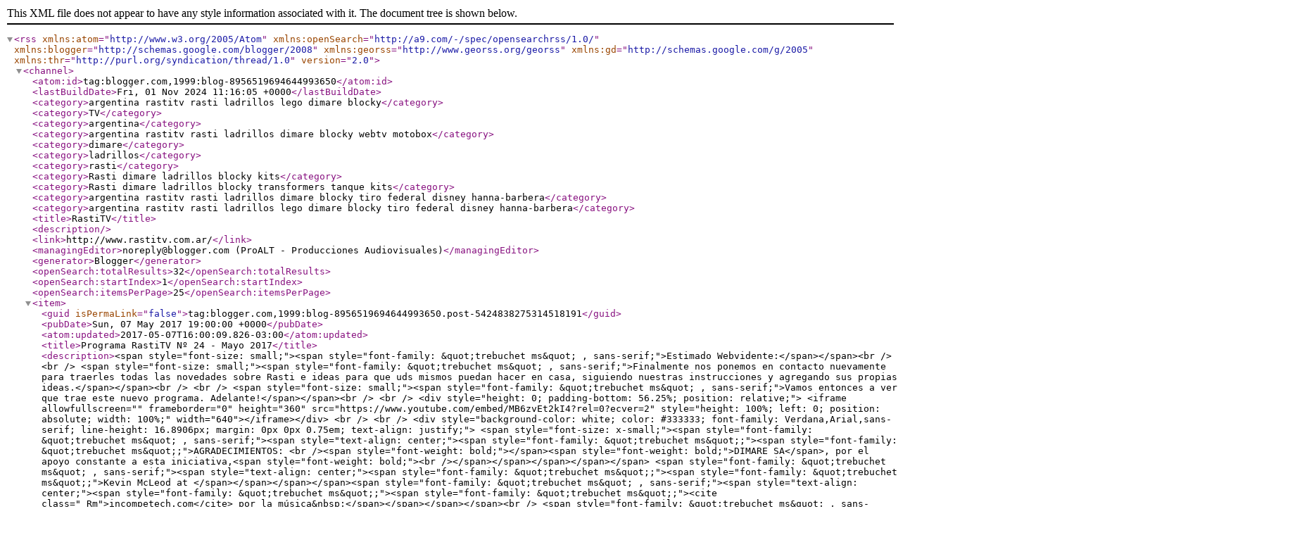

--- FILE ---
content_type: text/xml; charset=utf-8
request_url: http://feeds.feedburner.com/RastiTV
body_size: 14957
content:
<?xml version='1.0' encoding='UTF-8'?><rss xmlns:atom="http://www.w3.org/2005/Atom" xmlns:openSearch="http://a9.com/-/spec/opensearchrss/1.0/" xmlns:blogger="http://schemas.google.com/blogger/2008" xmlns:georss="http://www.georss.org/georss" xmlns:gd="http://schemas.google.com/g/2005" xmlns:thr="http://purl.org/syndication/thread/1.0" version="2.0"><channel><atom:id>tag:blogger.com,1999:blog-8956519694644993650</atom:id><lastBuildDate>Fri, 01 Nov 2024 11:16:05 +0000</lastBuildDate><category>argentina rastitv rasti ladrillos lego dimare blocky</category><category>TV</category><category>argentina</category><category>argentina rastitv rasti ladrillos dimare blocky webtv motobox</category><category>dimare</category><category>ladrillos</category><category>rasti</category><category>Rasti dimare ladrillos blocky kits</category><category>Rasti dimare ladrillos blocky transformers tanque kits</category><category>argentina rastitv rasti ladrillos dimare blocky tiro federal disney hanna-barbera</category><category>argentina rastitv rasti ladrillos lego dimare blocky tiro federal disney hanna-barbera</category><title>RastiTV</title><description></description><link>http://www.rastitv.com.ar/</link><managingEditor>noreply@blogger.com (ProALT - Producciones Audiovisuales)</managingEditor><generator>Blogger</generator><openSearch:totalResults>32</openSearch:totalResults><openSearch:startIndex>1</openSearch:startIndex><openSearch:itemsPerPage>25</openSearch:itemsPerPage><item><guid isPermaLink="false">tag:blogger.com,1999:blog-8956519694644993650.post-5424838275314518191</guid><pubDate>Sun, 07 May 2017 19:00:00 +0000</pubDate><atom:updated>2017-05-07T16:00:09.826-03:00</atom:updated><title>Programa RastiTV Nº 24 - Mayo 2017</title><description>&lt;span style=&quot;font-size: small;&quot;&gt;&lt;span style=&quot;font-family: &amp;quot;trebuchet ms&amp;quot; , sans-serif;&quot;&gt;Estimado Webvidente:&lt;/span&gt;&lt;/span&gt;&lt;br /&gt;
&lt;br /&gt;
&lt;span style=&quot;font-size: small;&quot;&gt;&lt;span style=&quot;font-family: &amp;quot;trebuchet ms&amp;quot; , sans-serif;&quot;&gt;Finalmente nos ponemos en contacto nuevamente para traerles todas las novedades sobre Rasti e ideas para que uds mismos puedan hacer en casa, siguiendo nuestras instrucciones y agregando sus propias ideas.&lt;/span&gt;&lt;/span&gt;&lt;br /&gt;
&lt;br /&gt;
&lt;span style=&quot;font-size: small;&quot;&gt;&lt;span style=&quot;font-family: &amp;quot;trebuchet ms&amp;quot; , sans-serif;&quot;&gt;Vamos entonces a ver que trae este nuevo programa. Adelante!&lt;/span&gt;&lt;/span&gt;&lt;br /&gt;
&lt;br /&gt;
&lt;div style=&quot;height: 0; padding-bottom: 56.25%; position: relative;&quot;&gt;
&lt;iframe allowfullscreen=&quot;&quot; frameborder=&quot;0&quot; height=&quot;360&quot; src=&quot;https://www.youtube.com/embed/MB6zvEt2kI4?rel=0?ecver=2&quot; style=&quot;height: 100%; left: 0; position: absolute; width: 100%;&quot; width=&quot;640&quot;&gt;&lt;/iframe&gt;&lt;/div&gt;
&lt;br /&gt;
&lt;br /&gt;
&lt;div style=&quot;background-color: white; color: #333333; font-family: Verdana,Arial,sans-serif; line-height: 16.8906px; margin: 0px 0px 0.75em; text-align: justify;&quot;&gt;
&lt;span style=&quot;font-size: x-small;&quot;&gt;&lt;span style=&quot;font-family: &amp;quot;trebuchet ms&amp;quot; , sans-serif;&quot;&gt;&lt;span style=&quot;text-align: center;&quot;&gt;&lt;span style=&quot;font-family: &amp;quot;trebuchet ms&amp;quot;;&quot;&gt;&lt;span style=&quot;font-family: &amp;quot;trebuchet ms&amp;quot;;&quot;&gt;AGRADECIMIENTOS:
&lt;br /&gt;&lt;span style=&quot;font-weight: bold;&quot;&gt;&lt;/span&gt;&lt;span style=&quot;font-weight: bold;&quot;&gt;DIMARE SA&lt;/span&gt;, por el apoyo constante a  esta iniciativa,&lt;span style=&quot;font-weight: bold;&quot;&gt;&lt;br /&gt;&lt;/span&gt;&lt;/span&gt;&lt;/span&gt;&lt;/span&gt;&lt;/span&gt;
&lt;span style=&quot;font-family: &amp;quot;trebuchet ms&amp;quot; , sans-serif;&quot;&gt;&lt;span style=&quot;text-align: center;&quot;&gt;&lt;span style=&quot;font-family: &amp;quot;trebuchet ms&amp;quot;;&quot;&gt;&lt;span style=&quot;font-family: &amp;quot;trebuchet ms&amp;quot;;&quot;&gt;Kevin McLeod at &lt;/span&gt;&lt;/span&gt;&lt;/span&gt;&lt;/span&gt;&lt;span style=&quot;font-family: &amp;quot;trebuchet ms&amp;quot; , sans-serif;&quot;&gt;&lt;span style=&quot;text-align: center;&quot;&gt;&lt;span style=&quot;font-family: &amp;quot;trebuchet ms&amp;quot;;&quot;&gt;&lt;span style=&quot;font-family: &amp;quot;trebuchet ms&amp;quot;;&quot;&gt;&lt;cite class=&quot;_Rm&quot;&gt;incompetech.com&lt;/cite&gt;
por la música&amp;nbsp;&lt;/span&gt;&lt;/span&gt;&lt;/span&gt;&lt;/span&gt;&lt;br /&gt;
&lt;span style=&quot;font-family: &amp;quot;trebuchet ms&amp;quot; , sans-serif;&quot;&gt;&lt;span style=&quot;text-align: center;&quot;&gt;&lt;span style=&quot;font-family: &amp;quot;trebuchet ms&amp;quot;;&quot;&gt;&lt;span style=&quot;font-family: &amp;quot;trebuchet ms&amp;quot;;&quot;&gt;&lt;br /&gt;Si querés suscribirte al foro para ver todas las  creaciones de sus socios,
&lt;br /&gt;o bien postear las tuyas propias, tenes  que registrarte en:
&lt;br /&gt;&lt;a href=&quot;http://ar.groups.yahoo.com/group/republica_rasti/&quot;&gt;www.republicarasti.com.ar&lt;/a&gt;
&lt;/span&gt;&lt;/span&gt;&lt;/span&gt;&lt;/span&gt;&lt;/span&gt;&lt;/div&gt;
&lt;span style=&quot;font-size: x-small;&quot;&gt;
&lt;span style=&quot;font-family: &amp;quot;trebuchet ms&amp;quot; , sans-serif;&quot;&gt;&lt;span style=&quot;text-align: center;&quot;&gt;&lt;span style=&quot;font-family: &amp;quot;trebuchet ms&amp;quot;;&quot;&gt;&lt;span style=&quot;font-family: &amp;quot;trebuchet ms&amp;quot;;&quot;&gt;Tambien podes seguinos en Facebook, dándole un Like a nuestra página, o ingresando como Visitante&lt;br /&gt;&lt;a href=&quot;http://facebook.com/republicarasti&quot;&gt;http://facebook.com/republicarasti&lt;/a&gt;&lt;br /&gt;
&lt;br /&gt;Además,  podes registrarte por mail.
&lt;br /&gt;De una  manera u otra, podrás saber cuando se haya actualizado el contenido&lt;/span&gt;&lt;/span&gt;&lt;/span&gt;&lt;/span&gt;&lt;/span&gt;&lt;div class=&quot;blogger-post-footer&quot;&gt;Realizado por ProALT, Producción Audiovisual para RastiTV&lt;/div&gt;</description><link>http://www.rastitv.com.ar/2017/05/programa-rastitv-n-24-mayo-2017.html</link><author>noreply@blogger.com (ProALT - Producciones Audiovisuales)</author><media:thumbnail xmlns:media="http://search.yahoo.com/mrss/" url="https://img.youtube.com/vi/MB6zvEt2kI4/default.jpg" height="72" width="72"/><thr:total>0</thr:total></item><item><guid isPermaLink="false">tag:blogger.com,1999:blog-8956519694644993650.post-5080572416287417403</guid><pubDate>Wed, 29 Jun 2016 15:36:00 +0000</pubDate><atom:updated>2016-06-29T12:36:06.648-03:00</atom:updated><title>Programa RastiTV Nº 23 - Junio 2016</title><description>&lt;span style=&quot;font-size: x-small;&quot;&gt;&lt;span style=&quot;font-family: &amp;quot;trebuchet ms&amp;quot; , sans-serif;&quot;&gt;Estimado Webvidente:&lt;/span&gt;&lt;/span&gt;&lt;br /&gt;
&lt;br /&gt;
&lt;span style=&quot;font-size: x-small;&quot;&gt;&lt;span style=&quot;font-family: &amp;quot;trebuchet ms&amp;quot; , sans-serif;&quot;&gt;Un nuevo año, mas Rasti y mas creaciones. Una nueva Expo que ya se viene y un nuevo lanzamiento que marca un hito en nuestro juguete favorito: La Realidad Aumentada. Para ver de que se trata, dale Play ya mismo a este nuevo programa.&lt;/span&gt;&lt;/span&gt;&lt;br /&gt;
&lt;br /&gt;
&lt;iframe allowfullscreen=&quot;&quot; frameborder=&quot;0&quot; height=&quot;315&quot; src=&quot;https://www.youtube.com/embed/ynH4gLIg7kE&quot; width=&quot;560&quot;&gt;&lt;/iframe&gt;

&lt;br /&gt;
&lt;br /&gt;
&lt;div style=&quot;background-color: white; color: #333333; font-family: Verdana,Arial,sans-serif; line-height: 16.8906px; margin: 0px 0px 0.75em; text-align: justify;&quot;&gt;
&lt;span style=&quot;font-size: xx-small;&quot;&gt;&lt;span style=&quot;font-family: &amp;quot;trebuchet ms&amp;quot; , sans-serif;&quot;&gt;&lt;span style=&quot;text-align: center;&quot;&gt;&lt;span style=&quot;font-family: &amp;quot;trebuchet ms&amp;quot;;&quot;&gt;&lt;span style=&quot;font-family: &amp;quot;trebuchet ms&amp;quot;;&quot;&gt;AGRADECIMIENTOS:
&lt;br /&gt;&lt;span style=&quot;font-weight: bold;&quot;&gt;&lt;/span&gt;&lt;span style=&quot;font-weight: bold;&quot;&gt;DIMARE SA&lt;/span&gt;, por el apoyo constante a  esta iniciativa,&lt;span style=&quot;font-weight: bold;&quot;&gt;&lt;/span&gt;&lt;br /&gt;&lt;span style=&quot;font-weight: bold;&quot;&gt;&lt;span style=&quot;font-size: xx-small;&quot;&gt;&lt;span style=&quot;font-family: &amp;quot;trebuchet ms&amp;quot; , sans-serif;&quot;&gt;&lt;span style=&quot;text-align: center;&quot;&gt;&lt;span style=&quot;font-family: &amp;quot;trebuchet ms&amp;quot;;&quot;&gt;&lt;span style=&quot;font-family: &amp;quot;trebuchet ms&amp;quot;;&quot;&gt;PEDRO TAQUINO, por su asesoramiento &lt;/span&gt;&lt;/span&gt;&lt;/span&gt;&lt;/span&gt;&lt;/span&gt;&lt;/span&gt;&lt;/span&gt;&lt;/span&gt;&lt;/span&gt;&lt;/span&gt;técnico de Screen Capture.&lt;span style=&quot;font-family: &amp;quot;trebuchet ms&amp;quot; , sans-serif;&quot;&gt;&lt;span style=&quot;text-align: center;&quot;&gt;&lt;span style=&quot;font-family: &amp;quot;trebuchet ms&amp;quot;;&quot;&gt;&lt;span style=&quot;font-family: &amp;quot;trebuchet ms&amp;quot;;&quot;&gt;&lt;br /&gt;Kevin McLeod at &lt;/span&gt;&lt;/span&gt;&lt;/span&gt;&lt;/span&gt;&lt;span style=&quot;font-family: &amp;quot;trebuchet ms&amp;quot; , sans-serif;&quot;&gt;&lt;span style=&quot;text-align: center;&quot;&gt;&lt;span style=&quot;font-family: &amp;quot;trebuchet ms&amp;quot;;&quot;&gt;&lt;span style=&quot;font-family: &amp;quot;trebuchet ms&amp;quot;;&quot;&gt;&lt;cite class=&quot;_Rm&quot;&gt;incompetech.com&lt;/cite&gt;
por la música &lt;/span&gt;&lt;/span&gt;&lt;/span&gt;&lt;/span&gt;&lt;br /&gt;
&lt;span style=&quot;font-family: &amp;quot;trebuchet ms&amp;quot; , sans-serif;&quot;&gt;&lt;span style=&quot;text-align: center;&quot;&gt;&lt;span style=&quot;font-family: &amp;quot;trebuchet ms&amp;quot;;&quot;&gt;&lt;span style=&quot;font-family: &amp;quot;trebuchet ms&amp;quot;;&quot;&gt;&lt;br /&gt;Si querés suscribirte al foro para ver todas las  creaciones de sus socios,
&lt;br /&gt;o bien postear las tuyas propias, tenes  que registrarte en:
&lt;br /&gt;&lt;a href=&quot;http://ar.groups.yahoo.com/group/republica_rasti/&quot;&gt;www.republicarasti.com.ar&lt;/a&gt;
&lt;/span&gt;&lt;/span&gt;&lt;/span&gt;&lt;/span&gt;&lt;/span&gt;&lt;/div&gt;
&lt;span style=&quot;font-size: xx-small;&quot;&gt;
&lt;span style=&quot;font-family: &amp;quot;trebuchet ms&amp;quot; , sans-serif;&quot;&gt;&lt;span style=&quot;text-align: center;&quot;&gt;&lt;span style=&quot;font-family: &amp;quot;trebuchet ms&amp;quot;;&quot;&gt;&lt;span style=&quot;font-family: &amp;quot;trebuchet ms&amp;quot;;&quot;&gt;Tambien podes seguinos en Facebook, dándole un Like a nuestra página, o ingresando como Visitante&lt;br /&gt;&lt;a href=&quot;http://facebook.com/republicarasti&quot;&gt;http://facebook.com/republicarasti&lt;/a&gt;&lt;br /&gt;
&lt;br /&gt;Además,  podes registrarte a este Blog utilizando los Marcadores Vivos (ó  Dinámicos).
&lt;br /&gt;Hemos habilitado también el registro por mail.
&lt;br /&gt;De una  manera u otra, podrás saber cuando se haya actualizado el contenido&lt;/span&gt;&lt;/span&gt;&lt;/span&gt;&lt;/span&gt;&lt;br /&gt;
&lt;/span&gt;&lt;div class=&quot;blogger-post-footer&quot;&gt;Realizado por ProALT, Producción Audiovisual para RastiTV&lt;/div&gt;</description><link>http://www.rastitv.com.ar/2016/06/programa-rastitv-n-23-junio-2016.html</link><author>noreply@blogger.com (ProALT - Producciones Audiovisuales)</author><media:thumbnail xmlns:media="http://search.yahoo.com/mrss/" url="https://img.youtube.com/vi/ynH4gLIg7kE/default.jpg" height="72" width="72"/><thr:total>0</thr:total></item><item><guid isPermaLink="false">tag:blogger.com,1999:blog-8956519694644993650.post-3351133701782296849</guid><pubDate>Wed, 30 Dec 2015 13:41:00 +0000</pubDate><atom:updated>2015-12-30T10:41:40.928-03:00</atom:updated><title>Feliz Año Nuevo 2016</title><description>&lt;span style=&quot;font-size: small;&quot;&gt;&lt;span style=&quot;font-family: &amp;quot;Trebuchet MS&amp;quot;,sans-serif;&quot;&gt;Estimado Webvidente:&lt;/span&gt;&lt;/span&gt;&lt;br /&gt;
&lt;br /&gt;
&lt;span style=&quot;font-size: small;&quot;&gt;&lt;span style=&quot;font-family: &amp;quot;Trebuchet MS&amp;quot;,sans-serif;&quot;&gt;Les dejamos aqui nuestro saludo de fin de año, esperando que el 2016 tambien este lleno de Rasti-novedades&lt;/span&gt;&lt;/span&gt;&lt;br /&gt;
&lt;span style=&quot;font-size: small;&quot;&gt;&lt;span style=&quot;font-family: &amp;quot;Trebuchet MS&amp;quot;,sans-serif;&quot;&gt;y que podamos dejar volar nuestra imaginación.&amp;nbsp;&lt;/span&gt;&lt;/span&gt;&lt;br /&gt;
&lt;br /&gt;
&lt;iframe allowfullscreen=&quot;&quot; frameborder=&quot;0&quot; height=&quot;315&quot; src=&quot;https://www.youtube.com/embed/xDxqn_u8Llk?rel=0&quot; width=&quot;560&quot;&gt;&lt;/iframe&gt;

&lt;div class=&quot;separator&quot; style=&quot;clear: both; text-align: center;&quot;&gt;
&lt;span style=&quot;font-size: small;&quot;&gt;&lt;/span&gt;&lt;/div&gt;
&lt;br /&gt;
&lt;span style=&quot;font-size: small;&quot;&gt;&lt;span style=&quot;font-family: &amp;quot;Trebuchet MS&amp;quot;,sans-serif;&quot;&gt;Este video fue realizado por Pablo Bertu con la tecnica de Stop Motion, es decir, foto por foto hasta lograr la animacion.&lt;/span&gt;&lt;/span&gt;&lt;br /&gt;
&lt;br /&gt;
&lt;span style=&quot;font-size: small;&quot;&gt;&lt;span style=&quot;font-family: &amp;quot;Trebuchet MS&amp;quot;,sans-serif;&quot;&gt;Feliz 2016 para todos y gracias por seguirnos!&lt;/span&gt;&lt;/span&gt;&lt;br /&gt;
&lt;span style=&quot;font-size: small;&quot;&gt;&lt;span style=&quot;font-family: &amp;quot;Trebuchet MS&amp;quot;,sans-serif;&quot;&gt;&lt;br /&gt;&lt;/span&gt;&lt;/span&gt;
&lt;span style=&quot;font-size: small;&quot;&gt;&lt;span style=&quot;font-family: &amp;quot;Trebuchet MS&amp;quot;,sans-serif;&quot;&gt;El equipo de RastiTV&lt;/span&gt;&lt;/span&gt;&lt;div class=&quot;blogger-post-footer&quot;&gt;Realizado por ProALT, Producción Audiovisual para RastiTV&lt;/div&gt;</description><link>http://www.rastitv.com.ar/2015/12/feliz-ano-nuevo-2016.html</link><author>noreply@blogger.com (ProALT - Producciones Audiovisuales)</author><media:thumbnail xmlns:media="http://search.yahoo.com/mrss/" url="https://img.youtube.com/vi/xDxqn_u8Llk/default.jpg" height="72" width="72"/><thr:total>1</thr:total></item><item><guid isPermaLink="false">tag:blogger.com,1999:blog-8956519694644993650.post-5797248972837108159</guid><pubDate>Wed, 02 Dec 2015 12:30:00 +0000</pubDate><atom:updated>2015-12-02T09:30:04.121-03:00</atom:updated><title>Programa RastiTV Nº 22 - Diciembre 2015</title><description>&lt;span style=&quot;font-size: small;&quot;&gt;&lt;span style=&quot;font-family: &amp;quot;trebuchet ms&amp;quot; , sans-serif;&quot;&gt;Estimado Web-vidente&lt;/span&gt;&lt;/span&gt;&lt;br /&gt;
&lt;span style=&quot;font-size: small;&quot;&gt;&lt;span style=&quot;font-family: &amp;quot;trebuchet ms&amp;quot; , sans-serif;&quot;&gt;&lt;br /&gt;&lt;/span&gt;&lt;/span&gt;
&lt;span style=&quot;font-size: small;&quot;&gt;&lt;span style=&quot;font-family: &amp;quot;trebuchet ms&amp;quot; , sans-serif;&quot;&gt;Finalmente, y luego de un poco mas de tiempo del que hubi&lt;span style=&quot;font-family: &amp;quot;trebuchet ms&amp;quot; , sans-serif;&quot;&gt;é&lt;/span&gt;ramos querido, una vez mas decimos: Presente!&lt;/span&gt;&lt;/span&gt;&lt;br /&gt;
&lt;span style=&quot;font-size: small;&quot;&gt;&lt;span style=&quot;font-family: &amp;quot;trebuchet ms&amp;quot; , sans-serif;&quot;&gt;Y como nos gusta ver el lado bueno de las cosas, lo lindo de haber tardado tanto es que tenemos mucha mas informaci&lt;span style=&quot;font-family: &amp;quot;trebuchet ms&amp;quot; , sans-serif;&quot;&gt;ó&lt;/span&gt;n y novedades para compartir con todos ustedes.&lt;/span&gt;&lt;/span&gt;&lt;br /&gt;
&lt;span style=&quot;font-size: small;&quot;&gt;&lt;span style=&quot;font-family: &amp;quot;trebuchet ms&amp;quot; , sans-serif;&quot;&gt;Gracias a todos &lt;span style=&quot;font-family: &amp;quot;trebuchet ms&amp;quot; , sans-serif;&quot;&gt;por los mensajes recibidos y por el inte&lt;span style=&quot;font-family: &amp;quot;trebuchet ms&amp;quot; , sans-serif;&quot;&gt;r&lt;span style=&quot;font-family: &amp;quot;trebuchet ms&amp;quot; , sans-serif;&quot;&gt;és &lt;/span&gt;&lt;/span&gt;que desp&lt;span style=&quot;font-family: &amp;quot;trebuchet ms&amp;quot; , sans-serif;&quot;&gt;ier&lt;span style=&quot;font-family: &amp;quot;trebuchet ms&amp;quot; , sans-serif;&quot;&gt;ta nuestro progra&lt;span style=&quot;font-family: &amp;quot;trebuchet ms&amp;quot; , sans-serif;&quot;&gt;ma.&lt;/span&gt;&lt;/span&gt;&lt;/span&gt;&lt;/span&gt;&lt;/span&gt;&lt;/span&gt;&lt;br /&gt;
&lt;span style=&quot;font-size: small;&quot;&gt;&lt;span style=&quot;font-family: &amp;quot;trebuchet ms&amp;quot; , sans-serif;&quot;&gt;&lt;span style=&quot;font-family: &amp;quot;trebuchet ms&amp;quot; , sans-serif;&quot;&gt;&lt;span style=&quot;font-family: &amp;quot;trebuchet ms&amp;quot; , sans-serif;&quot;&gt;&lt;span style=&quot;font-family: &amp;quot;trebuchet ms&amp;quot; , sans-serif;&quot;&gt;&lt;span style=&quot;font-family: &amp;quot;trebuchet ms&amp;quot; , sans-serif;&quot;&gt;Como siempre esperamos &lt;span style=&quot;font-family: &amp;quot;trebuchet ms&amp;quot; , sans-serif;&quot;&gt;sus mensajes a &lt;a href=&quot;mailto:rastitv@gmail.com&quot;&gt;rastitv@gmail.com&lt;/a&gt;&lt;/span&gt;&lt;/span&gt;&lt;/span&gt;&lt;/span&gt;&lt;/span&gt;&lt;/span&gt;&lt;/span&gt;&lt;br /&gt;
&lt;span style=&quot;font-size: small;&quot;&gt;&lt;span style=&quot;font-family: &amp;quot;trebuchet ms&amp;quot; , sans-serif;&quot;&gt;&lt;span style=&quot;font-size: xx-small;&quot;&gt;&lt;span style=&quot;font-family: &amp;quot;trebuchet ms&amp;quot; , sans-serif;&quot;&gt;RastiTV - Prog #22&lt;/span&gt;&lt;/span&gt;&lt;/span&gt;&lt;/span&gt;&lt;br /&gt;
&amp;nbsp; &lt;br /&gt;
&lt;iframe allowfullscreen=&quot;&quot; frameborder=&quot;0&quot; height=&quot;315&quot; src=&quot;https://www.youtube.com/embed/mdgkJiO4G1A?rel=0&quot; width=&quot;560&quot;&gt;&lt;/iframe&gt;
&lt;span style=&quot;font-size: x-small;&quot;&gt;&lt;span style=&quot;font-family: &amp;quot;trebuchet ms&amp;quot; , sans-serif;&quot;&gt; &lt;/span&gt;&lt;/span&gt;&lt;span style=&quot;font-size: x-small;&quot;&gt;&lt;span style=&quot;font-family: &amp;quot;trebuchet ms&amp;quot; , sans-serif;&quot;&gt;&lt;/span&gt;&lt;/span&gt;&lt;br /&gt;
&lt;br /&gt;
&lt;div style=&quot;background-color: white; color: #333333; font-family: Verdana,Arial,sans-serif; line-height: 16.8906px; margin: 0px 0px 0.75em; text-align: justify;&quot;&gt;
&lt;span style=&quot;font-family: &amp;quot;trebuchet ms&amp;quot; , sans-serif; font-size: xx-small;&quot;&gt;&lt;span style=&quot;text-align: center;&quot;&gt;&lt;span style=&quot;font-size: xx-small;&quot;&gt;&lt;span style=&quot;font-family: &amp;quot;trebuchet ms&amp;quot;;&quot;&gt;&lt;span style=&quot;font-family: &amp;quot;trebuchet ms&amp;quot;;&quot;&gt;AGRADECIMIENTOS:
&lt;br /&gt;&lt;span style=&quot;font-weight: bold;&quot;&gt;&lt;/span&gt;&lt;span style=&quot;font-weight: bold;&quot;&gt;DIMARE SA&lt;/span&gt;, por el apoyo constante a  esta iniciativa,&lt;span style=&quot;font-weight: bold;&quot;&gt;&lt;br /&gt;&lt;/span&gt;&lt;/span&gt;&lt;/span&gt;&lt;/span&gt;&lt;/span&gt;&lt;/span&gt;
&lt;span style=&quot;font-family: &amp;quot;trebuchet ms&amp;quot; , sans-serif; font-size: xx-small;&quot;&gt;&lt;span style=&quot;text-align: center;&quot;&gt;&lt;span style=&quot;font-size: xx-small;&quot;&gt;&lt;span style=&quot;font-family: &amp;quot;trebuchet ms&amp;quot;;&quot;&gt;&lt;span style=&quot;font-family: &amp;quot;trebuchet ms&amp;quot;;&quot;&gt;Kevin McLeod at &lt;/span&gt;&lt;/span&gt;&lt;/span&gt;&lt;/span&gt;&lt;/span&gt;&lt;span style=&quot;font-family: &amp;quot;trebuchet ms&amp;quot; , sans-serif; font-size: xx-small;&quot;&gt;&lt;span style=&quot;text-align: center;&quot;&gt;&lt;span style=&quot;font-size: xx-small;&quot;&gt;&lt;span style=&quot;font-family: &amp;quot;trebuchet ms&amp;quot;;&quot;&gt;&lt;span style=&quot;font-family: &amp;quot;trebuchet ms&amp;quot;;&quot;&gt;&lt;cite class=&quot;_Rm&quot;&gt;incompetech.com&lt;/cite&gt;
por la música&amp;nbsp;&lt;/span&gt;&lt;/span&gt;&lt;/span&gt;&lt;/span&gt;&lt;/span&gt;&lt;br /&gt;
&lt;span style=&quot;font-family: &amp;quot;trebuchet ms&amp;quot; , sans-serif; font-size: xx-small;&quot;&gt;&lt;span style=&quot;text-align: center;&quot;&gt;&lt;span style=&quot;font-size: xx-small;&quot;&gt;&lt;span style=&quot;font-family: &amp;quot;trebuchet ms&amp;quot;;&quot;&gt;&lt;span style=&quot;font-family: &amp;quot;trebuchet ms&amp;quot;;&quot;&gt;&lt;br /&gt;Si querés suscribirte al foro para ver todas las  creaciones de sus socios,
&lt;br /&gt;o bien postear las tuyas propias, tenes  que registrarte en:
&lt;br /&gt;&lt;a href=&quot;http://ar.groups.yahoo.com/group/republica_rasti/&quot;&gt;www.republicarasti.com.ar&lt;/a&gt;
&lt;/span&gt;&lt;/span&gt;&lt;/span&gt;&lt;/span&gt;&lt;/span&gt;&lt;/div&gt;
&lt;span style=&quot;font-family: &amp;quot;trebuchet ms&amp;quot; , sans-serif; font-size: xx-small;&quot;&gt;&lt;span style=&quot;text-align: center;&quot;&gt;&lt;span style=&quot;font-size: xx-small;&quot;&gt;&lt;span style=&quot;font-family: &amp;quot;trebuchet ms&amp;quot;;&quot;&gt;&lt;span style=&quot;font-family: &amp;quot;trebuchet ms&amp;quot;;&quot;&gt;Tambien podes seguinos en Facebook, dándole un Like a nuestra página, o ingresando como Visitante&lt;br /&gt;&lt;a href=&quot;http://facebook.com/republicarasti&quot;&gt;http://facebook.com/republicarasti&lt;/a&gt;&lt;br /&gt;
&lt;br /&gt;Además,  podes registrarte a este Blog utilizando los Marcadores Vivos (ó  Dinámicos).
&lt;br /&gt;Hemos habilitado también el registro por mail.
&lt;br /&gt;De una  manera u otra, podrás saber cuando se haya actualizado el contenido&lt;/span&gt;&lt;/span&gt;&lt;/span&gt;&lt;/span&gt;&lt;/span&gt;&lt;br /&gt;
&lt;br /&gt;&lt;div class=&quot;blogger-post-footer&quot;&gt;Realizado por ProALT, Producción Audiovisual para RastiTV&lt;/div&gt;</description><link>http://www.rastitv.com.ar/2015/12/programa-rastitv-n-22-diciembre-2015.html</link><author>noreply@blogger.com (ProALT - Producciones Audiovisuales)</author><media:thumbnail xmlns:media="http://search.yahoo.com/mrss/" url="https://img.youtube.com/vi/mdgkJiO4G1A/default.jpg" height="72" width="72"/><thr:total>1</thr:total></item><item><guid isPermaLink="false">tag:blogger.com,1999:blog-8956519694644993650.post-5544379888471472260</guid><pubDate>Fri, 29 May 2015 15:28:00 +0000</pubDate><atom:updated>2015-05-29T12:28:42.229-03:00</atom:updated><title>Programa RastiTV Nº 21 - Mayo 2015</title><description>&lt;span style=&quot;font-size: small;&quot;&gt;&lt;span style=&quot;font-family: &amp;quot;Trebuchet MS&amp;quot;,sans-serif;&quot;&gt;Estimado Web-vidente&lt;/span&gt;&lt;/span&gt;&lt;br /&gt;
&lt;span style=&quot;font-size: small;&quot;&gt;&lt;span style=&quot;font-family: &amp;quot;Trebuchet MS&amp;quot;,sans-serif;&quot;&gt;&lt;br /&gt;&lt;/span&gt;&lt;/span&gt;
&lt;span style=&quot;font-size: small;&quot;&gt;&lt;span style=&quot;font-family: &amp;quot;Trebuchet MS&amp;quot;,sans-serif;&quot;&gt;He aquí un nuevo RastiTV. Y decimos nuevo no solo porque sea el mas reciente, sino también porque hemos hecho un cambio de estética y planteo del programa para hacerlo mas dinámico y entretenido.&lt;/span&gt;&lt;/span&gt;&lt;br /&gt;
&lt;span style=&quot;font-size: small;&quot;&gt;&lt;span style=&quot;font-family: &amp;quot;Trebuchet MS&amp;quot;,sans-serif;&quot;&gt;No han variado los contenidos, siguen los tutoriales, las novedades, los mini-modelos y todo eso que nos gusta a los fanáticos. Nos gustaria escuchar mas opiniones para saber que les gustaria ver.&lt;/span&gt;&lt;/span&gt;&lt;br /&gt;
&lt;span style=&quot;font-size: small;&quot;&gt;&lt;span style=&quot;font-family: &amp;quot;Trebuchet MS&amp;quot;,sans-serif;&quot;&gt;&lt;br /&gt;&lt;/span&gt;&lt;/span&gt;
&lt;span style=&quot;font-size: small;&quot;&gt;&lt;span style=&quot;font-family: &amp;quot;Trebuchet MS&amp;quot;,sans-serif;&quot;&gt;RastiTV - Prog #21&lt;/span&gt;&lt;/span&gt;&lt;br /&gt;
&lt;br /&gt;
&lt;iframe allowfullscreen=&quot;&quot; frameborder=&quot;0&quot; height=&quot;315&quot; src=&quot;https://www.youtube.com/embed/D6k5-pOSMOU?rel=0&quot; width=&quot;560&quot;&gt;&lt;/iframe&gt;

&lt;div style=&quot;background-color: white; color: #333333; font-family: Verdana,Arial,sans-serif; line-height: 16.8906px; margin: 0px 0px 0.75em; text-align: justify;&quot;&gt;
&lt;span style=&quot;font-family: &#39;Trebuchet MS&#39;, sans-serif; font-size: xx-small;&quot;&gt;&lt;span style=&quot;text-align: center;&quot;&gt;&lt;span style=&quot;font-size: xx-small;&quot;&gt;&lt;span style=&quot;font-family: trebuchet ms;&quot;&gt;&lt;span style=&quot;font-family: trebuchet ms;&quot;&gt;AGRADECIMIENTOS:
&lt;br /&gt;&lt;span style=&quot;font-weight: bold;&quot;&gt;&lt;/span&gt;&lt;span style=&quot;font-weight: bold;&quot;&gt;DIMARE SA&lt;/span&gt;, por el apoyo constante a  esta iniciativa,&lt;span style=&quot;font-weight: bold;&quot;&gt;&lt;br /&gt;Adrian Dueñas y familia&lt;/span&gt; por recibirnos en su casa,&lt;/span&gt;&lt;/span&gt;&lt;/span&gt;&lt;/span&gt;&lt;/span&gt;&lt;br /&gt;
&lt;span style=&quot;font-family: &#39;Trebuchet MS&#39;, sans-serif; font-size: xx-small;&quot;&gt;&lt;span style=&quot;text-align: center;&quot;&gt;&lt;span style=&quot;font-size: xx-small;&quot;&gt;&lt;span style=&quot;font-family: trebuchet ms;&quot;&gt;&lt;span style=&quot;font-family: trebuchet ms;&quot;&gt;Kevin McLeod at &lt;/span&gt;&lt;/span&gt;&lt;/span&gt;&lt;/span&gt;&lt;/span&gt;&lt;span style=&quot;font-family: &#39;Trebuchet MS&#39;, sans-serif; font-size: xx-small;&quot;&gt;&lt;span style=&quot;text-align: center;&quot;&gt;&lt;span style=&quot;font-size: xx-small;&quot;&gt;&lt;span style=&quot;font-family: trebuchet ms;&quot;&gt;&lt;span style=&quot;font-family: trebuchet ms;&quot;&gt;&lt;cite class=&quot;_Rm&quot;&gt;incompetech.com&lt;/cite&gt;
por la música&amp;nbsp;&lt;/span&gt;&lt;/span&gt;&lt;/span&gt;&lt;/span&gt;&lt;/span&gt;&lt;br /&gt;
&lt;span style=&quot;font-family: &#39;Trebuchet MS&#39;, sans-serif; font-size: xx-small;&quot;&gt;&lt;span style=&quot;text-align: center;&quot;&gt;&lt;span style=&quot;font-size: xx-small;&quot;&gt;&lt;span style=&quot;font-family: trebuchet ms;&quot;&gt;&lt;span style=&quot;font-family: trebuchet ms;&quot;&gt;&lt;br /&gt;Si querés suscribirte al foro para ver todas las  creaciones de sus socios,
&lt;br /&gt;o bien postear las tuyas propias, tenes  que registrarte en:
&lt;br /&gt;&lt;a href=&quot;http://ar.groups.yahoo.com/group/republica_rasti/&quot;&gt;www.republicarasti.com.ar&lt;/a&gt;
&lt;/span&gt;&lt;/span&gt;&lt;/span&gt;&lt;/span&gt;&lt;/span&gt;&lt;/div&gt;
&lt;div style=&quot;background-color: white; color: #333333; font-family: Verdana,Arial,sans-serif; line-height: 16.8906px; margin: 0px 0px 0.75em; text-align: justify;&quot;&gt;
&lt;span style=&quot;font-family: &#39;Trebuchet MS&#39;, sans-serif; font-size: xx-small;&quot;&gt;&lt;span style=&quot;text-align: center;&quot;&gt;&lt;span style=&quot;font-size: xx-small;&quot;&gt;&lt;span style=&quot;font-family: trebuchet ms;&quot;&gt;&lt;span style=&quot;font-family: trebuchet ms;&quot;&gt;Tambien podes seguinos en Facebook, dándole un Like a nuestra página, o ingresando como Visitante&lt;br /&gt;&lt;a href=&quot;http://facebook.com/republicarasti&quot;&gt;http://facebook.com/republicarasti&lt;/a&gt;&lt;br /&gt;
&lt;br /&gt;Además,  podes registrarte a este Blog utilizando los Marcadores Vivos (ó  Dinámicos).
&lt;br /&gt;Hemos habilitado también el registro por mail.
&lt;br /&gt;De una  manera u otra, podrás saber cuando se haya actualizado el contenido.&lt;/span&gt;&lt;/span&gt;&lt;/span&gt;
&lt;br /&gt;&amp;nbsp;
&lt;/span&gt;&lt;/span&gt;






&lt;span class=&quot;post-author vcard&quot;&gt;
&lt;/span&gt;
&lt;span class=&quot;post-timestamp&quot;&gt;
&lt;/span&gt;
&lt;span class=&quot;post-comment-link&quot;&gt;
&lt;/span&gt;&lt;span style=&quot;font-family: &#39;Trebuchet MS&#39;, sans-serif; font-size: xx-small;&quot;&gt;&lt;span style=&quot;text-align: center;&quot;&gt;&lt;br /&gt;&lt;/span&gt;&lt;/span&gt;&lt;/div&gt;
&lt;div class=&quot;blogger-post-footer&quot;&gt;Realizado por ProALT, Producción Audiovisual para RastiTV&lt;/div&gt;</description><link>http://www.rastitv.com.ar/2015/05/programa-rastitv-n-21-mayo-2015.html</link><author>noreply@blogger.com (ProALT - Producciones Audiovisuales)</author><media:thumbnail xmlns:media="http://search.yahoo.com/mrss/" url="https://img.youtube.com/vi/D6k5-pOSMOU/default.jpg" height="72" width="72"/><thr:total>1</thr:total></item><item><guid isPermaLink="false">tag:blogger.com,1999:blog-8956519694644993650.post-5038420170545399072</guid><pubDate>Fri, 19 Dec 2014 13:39:00 +0000</pubDate><atom:updated>2014-12-19T10:39:37.291-03:00</atom:updated><title>Programa RastiTV Nº 20 - Diciembre 2014</title><description>&lt;span style=&quot;font-size: x-small;&quot;&gt;&lt;span style=&quot;font-family: &amp;quot;Helvetica Neue&amp;quot;,Arial,Helvetica,sans-serif;&quot;&gt;Estimados Web-videntes&lt;/span&gt;,&lt;/span&gt;
&lt;span style=&quot;font-size: x-small;&quot;&gt;&lt;/span&gt;&lt;br /&gt;
&lt;span style=&quot;font-size: x-small;&quot;&gt;&lt;br /&gt;&lt;/span&gt;
&lt;span style=&quot;font-size: x-small;&quot;&gt;&lt;span style=&quot;font-family: &amp;quot;Helvetica Neue&amp;quot;,Arial,Helvetica,sans-serif;&quot;&gt;Llega
 Papá Noél!! Y para elegir los regalos él también mira RTV para enterarse de todas las novedades.&lt;/span&gt;&lt;/span&gt;&lt;br /&gt;
&lt;span style=&quot;font-size: x-small;&quot;&gt;&lt;span style=&quot;font-family: &amp;quot;Helvetica Neue&amp;quot;,Arial,Helvetica,sans-serif;&quot;&gt;Un programa especial en dos bloques con todo lo que te interesa acerca de Rasti. &lt;/span&gt;&lt;/span&gt;&lt;br /&gt;
&lt;span style=&quot;font-size: x-small;&quot;&gt;&lt;span style=&quot;font-family: &amp;quot;Helvetica Neue&amp;quot;,Arial,Helvetica,sans-serif;&quot;&gt;&amp;nbsp;&lt;/span&gt;&lt;/span&gt;&lt;span style=&quot;font-size: x-small;&quot;&gt;&lt;span style=&quot;font-family: &amp;quot;Helvetica Neue&amp;quot;,Arial,Helvetica,sans-serif;&quot;&gt;&lt;br /&gt;&lt;/span&gt;&lt;/span&gt;
&lt;span style=&quot;font-size: x-small;&quot;&gt;&lt;span style=&quot;font-family: &amp;quot;Helvetica Neue&amp;quot;,Arial,Helvetica,sans-serif;&quot;&gt;Dale play ya mismo y no dejes de compartirlo con tus amigos!!!&lt;/span&gt;&lt;/span&gt;&lt;br /&gt;
&lt;br /&gt;
&lt;span style=&quot;font-size: x-small;&quot;&gt;&lt;span style=&quot;font-family: &amp;quot;Helvetica Neue&amp;quot;,Arial,Helvetica,sans-serif;&quot;&gt;&lt;b&gt;BLOQUE 01:&lt;/b&gt; &lt;/span&gt;&lt;/span&gt;&lt;br /&gt;
&lt;iframe allowfullscreen=&quot;&quot; frameborder=&quot;0&quot; height=&quot;315&quot; src=&quot;//www.youtube.com/embed/bXDeIQ2DqTU?rel=0&quot; width=&quot;560&quot;&gt;&lt;/iframe&gt;

&lt;span style=&quot;font-size: x-small;&quot;&gt;&lt;span style=&quot;font-family: &amp;quot;Helvetica Neue&amp;quot;,Arial,Helvetica,sans-serif;&quot;&gt;&lt;br /&gt;&lt;/span&gt;&lt;/span&gt;
&lt;span style=&quot;font-size: x-small;&quot;&gt;&lt;span style=&quot;font-family: &amp;quot;Helvetica Neue&amp;quot;,Arial,Helvetica,sans-serif;&quot;&gt;&lt;br /&gt;&lt;/span&gt;&lt;/span&gt;
&lt;br /&gt;
&lt;span style=&quot;font-size: x-small;&quot;&gt;&lt;span style=&quot;font-family: &amp;quot;Helvetica Neue&amp;quot;,Arial,Helvetica,sans-serif;&quot;&gt;&lt;b&gt;BLOQUE 02:&lt;/b&gt;&lt;/span&gt;&lt;/span&gt;&lt;br /&gt;
&lt;iframe allowfullscreen=&quot;&quot; frameborder=&quot;0&quot; height=&quot;315&quot; src=&quot;//www.youtube.com/embed/qcvcOvVCRiU?rel=0&quot; width=&quot;560&quot;&gt;&lt;/iframe&gt;

&lt;br /&gt;
&lt;br /&gt;
&lt;br /&gt;
&lt;div style=&quot;background-color: white; color: #333333; font-family: Verdana,Arial,sans-serif; line-height: 16.8906px; margin: 0px 0px 0.75em; text-align: justify;&quot;&gt;
&lt;span style=&quot;font-family: &#39;Trebuchet MS&#39;, sans-serif; font-size: xx-small;&quot;&gt;&lt;span style=&quot;text-align: center;&quot;&gt;&lt;span style=&quot;font-size: xx-small;&quot;&gt;&lt;span style=&quot;font-family: trebuchet ms;&quot;&gt;&lt;span style=&quot;font-family: trebuchet ms;&quot;&gt;AGRADECIMIENTOS:
&lt;br /&gt;&lt;span style=&quot;font-weight: bold;&quot;&gt;&lt;/span&gt;&lt;span style=&quot;font-weight: bold;&quot;&gt;DIMARE SA&lt;/span&gt;, por el apoyo constante a  esta iniciativa,&lt;span style=&quot;font-weight: bold;&quot;&gt;&lt;br /&gt;Pablo Bertucell&lt;/span&gt;i y Tomy por recibirnos en su casa,&lt;/span&gt;&lt;/span&gt;&lt;/span&gt;&lt;/span&gt;&lt;/span&gt;&lt;br /&gt;
&lt;span style=&quot;font-family: &#39;Trebuchet MS&#39;, sans-serif; font-size: xx-small;&quot;&gt;&lt;span style=&quot;text-align: center;&quot;&gt;&lt;span style=&quot;font-size: xx-small;&quot;&gt;&lt;span style=&quot;font-family: trebuchet ms;&quot;&gt;&lt;span style=&quot;font-family: trebuchet ms;&quot;&gt;Kevin McLeod at &lt;/span&gt;&lt;/span&gt;&lt;/span&gt;&lt;/span&gt;&lt;/span&gt;&lt;span style=&quot;font-family: &#39;Trebuchet MS&#39;, sans-serif; font-size: xx-small;&quot;&gt;&lt;span style=&quot;text-align: center;&quot;&gt;&lt;span style=&quot;font-size: xx-small;&quot;&gt;&lt;span style=&quot;font-family: trebuchet ms;&quot;&gt;&lt;span style=&quot;font-family: trebuchet ms;&quot;&gt;&lt;cite class=&quot;_Rm&quot;&gt;incompetech.com&lt;/cite&gt;
por la música&amp;nbsp;&lt;/span&gt;&lt;/span&gt;&lt;/span&gt;&lt;/span&gt;&lt;/span&gt;&lt;br /&gt;
&lt;span style=&quot;font-family: &#39;Trebuchet MS&#39;, sans-serif; font-size: xx-small;&quot;&gt;&lt;span style=&quot;text-align: center;&quot;&gt;&lt;span style=&quot;font-size: xx-small;&quot;&gt;&lt;span style=&quot;font-family: trebuchet ms;&quot;&gt;&lt;span style=&quot;font-family: trebuchet ms;&quot;&gt;&lt;br /&gt;Si querés suscribirte al foro para ver todas las  creaciones de sus socios,
&lt;br /&gt;o bien postear las tuyas propias, tenes  que registrarte en:
&lt;br /&gt;&lt;a href=&quot;http://ar.groups.yahoo.com/group/republica_rasti/&quot;&gt;www.republicarasti.com.ar&lt;/a&gt;
&lt;br /&gt;
&lt;br /&gt;Además,  podes registrarte a este Blog utilizando los Marcadores Vivos (ó  Dinámicos).
&lt;br /&gt;Hemos habilitado también el registro por mail.
&lt;br /&gt;De una  manera u otra, podrás saber cuando se haya actualizado el contenido.&lt;/span&gt;&lt;/span&gt;&lt;/span&gt;
&lt;br /&gt;&amp;nbsp;
&lt;/span&gt;&lt;/span&gt;






&lt;span class=&quot;post-author vcard&quot;&gt;
&lt;/span&gt;
&lt;span class=&quot;post-timestamp&quot;&gt;
&lt;/span&gt;
&lt;span class=&quot;post-comment-link&quot;&gt;
&lt;/span&gt;&lt;span style=&quot;font-family: &#39;Trebuchet MS&#39;, sans-serif; font-size: xx-small;&quot;&gt;&lt;span style=&quot;text-align: center;&quot;&gt;&lt;br /&gt;&lt;/span&gt;&lt;/span&gt;&lt;/div&gt;
&lt;div class=&quot;blogger-post-footer&quot;&gt;Realizado por ProALT, Producción Audiovisual para RastiTV&lt;/div&gt;</description><link>http://www.rastitv.com.ar/2014/12/programa-rastitv-n-20-diciembre-2014.html</link><author>noreply@blogger.com (ProALT - Producciones Audiovisuales)</author><thr:total>0</thr:total></item><item><guid isPermaLink="false">tag:blogger.com,1999:blog-8956519694644993650.post-813376592282344913</guid><pubDate>Tue, 28 Oct 2014 14:19:00 +0000</pubDate><atom:updated>2014-10-28T11:19:53.638-03:00</atom:updated><title>5ta Expo Abierta de Modelos y Construcciones en Rasti</title><description>&lt;div style=&quot;text-align: justify;&quot;&gt;
&lt;span style=&quot;font-size: small;&quot;&gt;&lt;span&gt;&lt;span style=&quot;font-family: &amp;quot;Helvetica Neue&amp;quot;,Arial,Helvetica,sans-serif;&quot;&gt;Y claro! Para festejar esta 5ta Expo, los integrantes de República Rasti decidimos participar, además, de La Noche de los Museos. Asi que al tradicional horario de 14 a 18hs se le agrega la noche del sabado desde las 20 hasta la 1AM del domingo.&lt;/span&gt;&lt;/span&gt;&lt;/span&gt;&lt;/div&gt;
&lt;div style=&quot;text-align: justify;&quot;&gt;
&lt;span style=&quot;font-size: small;&quot;&gt;&lt;span&gt;&lt;span style=&quot;font-family: &amp;quot;Helvetica Neue&amp;quot;,Arial,Helvetica,sans-serif;&quot;&gt;&lt;/span&gt;&lt;/span&gt;&lt;/span&gt;&lt;/div&gt;
&lt;div style=&quot;text-align: justify;&quot;&gt;
&lt;span style=&quot;font-size: small;&quot;&gt;&lt;span&gt;&lt;span style=&quot;font-family: &amp;quot;Helvetica Neue&amp;quot;,Arial,Helvetica,sans-serif;&quot;&gt;&lt;/span&gt;&lt;/span&gt;
&lt;span&gt;&lt;span style=&quot;font-family: &amp;quot;Helvetica Neue&amp;quot;,Arial,Helvetica,sans-serif;&quot;&gt;Estan todos invitados a la Expo. Los esperamos!&lt;/span&gt;&lt;/span&gt;&lt;/span&gt;&lt;/div&gt;
&lt;div style=&quot;text-align: justify;&quot;&gt;
&lt;span style=&quot;font-size: x-small;&quot;&gt;&lt;span&gt;&lt;span style=&quot;font-family: &amp;quot;Helvetica Neue&amp;quot;,Arial,Helvetica,sans-serif;&quot;&gt;&amp;nbsp;&lt;/span&gt;&lt;/span&gt;&lt;/span&gt;&lt;/div&gt;
&lt;div class=&quot;separator&quot; style=&quot;clear: both; text-align: center;&quot;&gt;
&lt;a href=&quot;https://blogger.googleusercontent.com/img/b/R29vZ2xl/AVvXsEhrY2VoyiwPE_QlZmVhHlHxY6eKoEvESXrv_avqNj0T8rBp0Hs9C_yVy5mkwNM23CIOBlA4PNV9KyfsftH5AYI5GvssKh_XtVtRbDwRlfpH5RHCb7rI4qXv1ZljrIIViSthLEUP9HpONus/s1600/5ta+expo.jpg&quot; imageanchor=&quot;1&quot; style=&quot;margin-left: 1em; margin-right: 1em;&quot;&gt;&lt;img border=&quot;0&quot; src=&quot;https://blogger.googleusercontent.com/img/b/R29vZ2xl/AVvXsEhrY2VoyiwPE_QlZmVhHlHxY6eKoEvESXrv_avqNj0T8rBp0Hs9C_yVy5mkwNM23CIOBlA4PNV9KyfsftH5AYI5GvssKh_XtVtRbDwRlfpH5RHCb7rI4qXv1ZljrIIViSthLEUP9HpONus/s1600/5ta+expo.jpg&quot; /&gt;&amp;nbsp;&lt;/a&gt;&lt;/div&gt;
&lt;div class=&quot;separator&quot; style=&quot;clear: both; text-align: center;&quot;&gt;
&lt;br /&gt;&lt;/div&gt;
&lt;div class=&quot;separator&quot; style=&quot;clear: both; text-align: left;&quot;&gt;
&lt;span style=&quot;font-size: xx-small;&quot;&gt;#nochemuseos&lt;/span&gt;&lt;/div&gt;
&lt;div class=&quot;separator&quot; style=&quot;clear: both; text-align: left;&quot;&gt;
&lt;span style=&quot;font-size: xx-small;&quot;&gt;#5taexporasti &lt;/span&gt;&lt;/div&gt;
&lt;div style=&quot;text-align: justify;&quot;&gt;
&lt;span style=&quot;font-size: x-small;&quot;&gt;&lt;span&gt;&lt;span style=&quot;font-family: &amp;quot;Helvetica Neue&amp;quot;,Arial,Helvetica,sans-serif;&quot;&gt;&amp;nbsp;&lt;/span&gt;&lt;/span&gt;&lt;/span&gt;&lt;/div&gt;
&lt;div class=&quot;blogger-post-footer&quot;&gt;Realizado por ProALT, Producción Audiovisual para RastiTV&lt;/div&gt;</description><link>http://www.rastitv.com.ar/2014/10/5ta-expo-abierta-de-modelos-y.html</link><author>noreply@blogger.com (ProALT - Producciones Audiovisuales)</author><media:thumbnail xmlns:media="http://search.yahoo.com/mrss/" url="https://blogger.googleusercontent.com/img/b/R29vZ2xl/AVvXsEhrY2VoyiwPE_QlZmVhHlHxY6eKoEvESXrv_avqNj0T8rBp0Hs9C_yVy5mkwNM23CIOBlA4PNV9KyfsftH5AYI5GvssKh_XtVtRbDwRlfpH5RHCb7rI4qXv1ZljrIIViSthLEUP9HpONus/s72-c/5ta+expo.jpg" height="72" width="72"/><thr:total>0</thr:total></item><item><guid isPermaLink="false">tag:blogger.com,1999:blog-8956519694644993650.post-916109791145159498</guid><pubDate>Sun, 03 Aug 2014 17:07:00 +0000</pubDate><atom:updated>2014-08-03T14:07:28.906-03:00</atom:updated><title>Programa RastiTV Nº 19 - Agosto 2014</title><description>&lt;span style=&quot;font-size: small;&quot;&gt;&lt;span style=&quot;font-family: &amp;quot;Helvetica Neue&amp;quot;,Arial,Helvetica,sans-serif;&quot;&gt;Estimados Web-videntes&lt;/span&gt;,&lt;/span&gt;
&lt;span style=&quot;font-size: small;&quot;&gt;&lt;br /&gt;&lt;/span&gt;
&lt;span style=&quot;font-size: small;&quot;&gt;&lt;span style=&quot;font-family: &amp;quot;Helvetica Neue&amp;quot;,Arial,Helvetica,sans-serif;&quot;&gt;Llegó Agosto! El mes mas esperado por los niños. Y por los fanáticos de Rasti, que siempre esperamos algun regalito! Todo las novedades de Rasti, como siempre, las tenes en RastiTV.&lt;/span&gt;&lt;/span&gt;&lt;br /&gt;
&lt;span style=&quot;font-size: small;&quot;&gt;&lt;span style=&quot;font-family: &amp;quot;Helvetica Neue&amp;quot;,Arial,Helvetica,sans-serif;&quot;&gt;&lt;br /&gt;&lt;/span&gt;&lt;/span&gt;
&lt;span style=&quot;font-size: small;&quot;&gt;&lt;span style=&quot;font-family: &amp;quot;Helvetica Neue&amp;quot;,Arial,Helvetica,sans-serif;&quot;&gt;Dale play ya mismo y no dejes de compartirlo con tus amigos!!!&lt;/span&gt;&lt;/span&gt;&lt;br /&gt;
&lt;span style=&quot;font-size: x-small;&quot;&gt;&lt;span style=&quot;font-family: &amp;quot;Helvetica Neue&amp;quot;,Arial,Helvetica,sans-serif;&quot;&gt;&lt;br /&gt;&lt;/span&gt;&lt;/span&gt;
&lt;br /&gt;
&lt;div style=&quot;background-color: white; color: #333333; font-family: Verdana,Arial,sans-serif; line-height: 16.8906px; margin: 0px 0px 0.75em; text-align: justify;&quot;&gt;
&lt;span style=&quot;font-size: x-small;&quot;&gt;&lt;span style=&quot;font-family: &#39;Trebuchet MS&#39;,sans-serif;&quot;&gt;&lt;span style=&quot;text-align: center;&quot;&gt;(para ver el video en HD, te sugerimos que cambies la&amp;nbsp;&lt;/span&gt;&lt;span style=&quot;text-align: center;&quot;&gt;definición haciendo click en el engranaje -change quality- que aparece en el menu del video)&lt;/span&gt;&lt;/span&gt;&lt;/span&gt;&lt;br /&gt;
&lt;iframe allowfullscreen=&quot;&quot; frameborder=&quot;0&quot; height=&quot;315&quot; src=&quot;//www.youtube.com/embed/fX96ek7UJl0?rel=0&quot; width=&quot;560&quot;&gt;&lt;/iframe&gt;
&lt;span style=&quot;font-size: x-small;&quot;&gt;&lt;span style=&quot;font-family: &#39;Trebuchet MS&#39;,sans-serif;&quot;&gt;&lt;span style=&quot;text-align: center;&quot;&gt;&lt;br /&gt;&lt;/span&gt;&lt;/span&gt;&lt;/span&gt;&lt;/div&gt;
&lt;div style=&quot;background-color: white; color: #333333; font-family: Verdana,Arial,sans-serif; line-height: 16.8906px; margin: 0px 0px 0.75em; text-align: justify;&quot;&gt;
&lt;/div&gt;
&lt;div style=&quot;background-color: white; color: #333333; font-family: Verdana,Arial,sans-serif; line-height: 16.8906px; margin: 0px 0px 0.75em; text-align: justify;&quot;&gt;
&lt;/div&gt;
&lt;div style=&quot;background-color: white; color: #333333; font-family: Verdana,Arial,sans-serif; line-height: 16.8906px; margin: 0px 0px 0.75em; text-align: justify;&quot;&gt;
&lt;/div&gt;
&lt;div style=&quot;background-color: white; color: #333333; font-family: Verdana,Arial,sans-serif; line-height: 16.8906px; margin: 0px 0px 0.75em; text-align: justify;&quot;&gt;
&lt;span style=&quot;font-family: &#39;Trebuchet MS&#39;, sans-serif; font-size: xx-small;&quot;&gt;&lt;span style=&quot;text-align: center;&quot;&gt;&lt;span style=&quot;font-size: x-small;&quot;&gt;&lt;span style=&quot;font-family: trebuchet ms;&quot;&gt;&lt;span style=&quot;font-family: trebuchet ms;&quot;&gt;AGRADECIMIENTOS:
&lt;br /&gt;&lt;span style=&quot;font-weight: bold;&quot;&gt;&lt;/span&gt;&lt;span style=&quot;font-weight: bold;&quot;&gt;DIMARE SA&lt;/span&gt;, por el apoyo constante a  esta iniciativa.
&lt;br /&gt;&lt;span style=&quot;font-weight: bold;&quot;&gt;Pedro&lt;/span&gt; por el análisis de la nueva linea,
&lt;br /&gt;
&lt;br /&gt;Si querés suscribirte al foro para ver todas las  creaciones de sus socios,
&lt;br /&gt;o bien postear las tuyas propias, tenes  que registrarte en:
&lt;br /&gt;&lt;a href=&quot;http://ar.groups.yahoo.com/group/republica_rasti/&quot;&gt;www.republicarasti.com.ar&lt;/a&gt;
&lt;br /&gt;
&lt;br /&gt;Además,  podes registrarte a este Blog utilizando los Marcadores Vivos (ó  Dinámicos).
&lt;br /&gt;Hemos habilitado también el registro por mail.
&lt;br /&gt;De una  manera u otra, podrás saber cuando se haya actualizado el contenido.&lt;/span&gt;&lt;/span&gt;&lt;/span&gt;
&lt;br /&gt;&amp;nbsp;
&lt;/span&gt;&lt;/span&gt;






&lt;span class=&quot;post-author vcard&quot;&gt;
&lt;/span&gt;
&lt;span class=&quot;post-timestamp&quot;&gt;
&lt;/span&gt;
&lt;span class=&quot;post-comment-link&quot;&gt;
&lt;/span&gt;&lt;span style=&quot;font-family: &#39;Trebuchet MS&#39;, sans-serif; font-size: xx-small;&quot;&gt;&lt;span style=&quot;text-align: center;&quot;&gt;&lt;br /&gt;&lt;/span&gt;&lt;/span&gt;&lt;/div&gt;
&lt;span style=&quot;font-size: x-small;&quot;&gt;&lt;span style=&quot;font-family: &amp;quot;Helvetica Neue&amp;quot;,Arial,Helvetica,sans-serif;&quot;&gt; &lt;/span&gt;&lt;/span&gt;&lt;span style=&quot;font-size: x-small;&quot;&gt;&lt;span style=&quot;font-family: &amp;quot;Helvetica Neue&amp;quot;,Arial,Helvetica,sans-serif;&quot;&gt;&lt;/span&gt;&lt;/span&gt;&lt;div class=&quot;blogger-post-footer&quot;&gt;Realizado por ProALT, Producción Audiovisual para RastiTV&lt;/div&gt;</description><link>http://www.rastitv.com.ar/2014/08/programa-rastitv-n-19-agosto-2014.html</link><author>noreply@blogger.com (ProALT - Producciones Audiovisuales)</author><thr:total>3</thr:total></item><item><guid isPermaLink="false">tag:blogger.com,1999:blog-8956519694644993650.post-2387126692034870610</guid><pubDate>Mon, 02 Jun 2014 05:05:00 +0000</pubDate><atom:updated>2014-06-02T02:11:39.857-03:00</atom:updated><title>Programa RastiTV Nº 18 - Junio 2014</title><description>&lt;span style=&quot;font-size: small;&quot;&gt;&lt;span style=&quot;font-family: &amp;quot;Helvetica Neue&amp;quot;,Arial,Helvetica,sans-serif;&quot;&gt;Estimados Web-videntes&lt;/span&gt;,&lt;/span&gt;&lt;br /&gt;
&lt;br /&gt;
&lt;span style=&quot;font-size: small;&quot;&gt;&lt;span style=&quot;font-family: &amp;quot;Helvetica Neue&amp;quot;,Arial,Helvetica,sans-serif;&quot;&gt;Después de mucho esperar aquí está el nuevo programa de RastiTV. Pero estamos seguros que la espera valió la pena porque volvimos con un programa doble!&amp;nbsp;&lt;/span&gt;&lt;/span&gt;&lt;br /&gt;
&lt;span style=&quot;font-size: small;&quot;&gt;&lt;span style=&quot;font-family: &amp;quot;Helvetica Neue&amp;quot;,Arial,Helvetica,sans-serif;&quot;&gt;En el primer bloque te vas a enterar como hacer un sistema hidráulico para Rasti. Además un montón de info con todo lo que pasó en la última Expo Abierta con la que cerramos el 2013.&lt;/span&gt;&lt;/span&gt;&lt;br /&gt;
&lt;span style=&quot;font-size: small;&quot;&gt;&lt;span style=&quot;font-family: &amp;quot;Helvetica Neue&amp;quot;,Arial,Helvetica,sans-serif;&quot;&gt;En el segundo bloque vamos a mostrar el paso a paso para armar dos autitos al estilo HotWheels.&lt;/span&gt;&lt;/span&gt;&lt;br /&gt;
&lt;span style=&quot;font-size: small;&quot;&gt;&lt;span style=&quot;font-family: &amp;quot;Helvetica Neue&amp;quot;,Arial,Helvetica,sans-serif;&quot;&gt;&lt;br /&gt;&lt;/span&gt;&lt;/span&gt;
&lt;span style=&quot;font-size: small;&quot;&gt;&lt;span style=&quot;font-family: &amp;quot;Helvetica Neue&amp;quot;,Arial,Helvetica,sans-serif;&quot;&gt;Asi que ya mismo dale play a los videos y... ¡a disfrutar de RastiTV!&lt;/span&gt;&lt;/span&gt;&lt;br /&gt;
&lt;span style=&quot;font-size: small;&quot;&gt;&lt;span style=&quot;font-family: &amp;quot;Helvetica Neue&amp;quot;,Arial,Helvetica,sans-serif;&quot;&gt;&lt;br /&gt;&lt;/span&gt;&lt;/span&gt;
&lt;span style=&quot;font-size: small;&quot;&gt;&lt;span style=&quot;font-family: &amp;quot;Helvetica Neue&amp;quot;,Arial,Helvetica,sans-serif;&quot;&gt;&lt;b&gt;BLOQUE 1&lt;/b&gt;&lt;/span&gt;&lt;/span&gt;&lt;br /&gt;
&lt;iframe allowfullscreen=&quot;&quot; frameborder=&quot;0&quot; height=&quot;315&quot; src=&quot;//www.youtube.com/embed/PLH_qSFrPIY?rel=0&quot; width=&quot;560&quot;&gt;&lt;/iframe&gt;

&lt;span style=&quot;font-size: small;&quot;&gt;&lt;span style=&quot;font-family: &amp;quot;Helvetica Neue&amp;quot;,Arial,Helvetica,sans-serif;&quot;&gt;&lt;b&gt;&amp;nbsp;&lt;/b&gt;&lt;/span&gt;&lt;/span&gt;&lt;br /&gt;
&lt;br /&gt;
&lt;span style=&quot;font-size: small;&quot;&gt;&lt;span style=&quot;font-family: &amp;quot;Helvetica Neue&amp;quot;,Arial,Helvetica,sans-serif;&quot;&gt;&lt;b&gt;BLOQUE 2&lt;/b&gt;&lt;/span&gt;&lt;/span&gt;&lt;br /&gt;
&lt;iframe allowfullscreen=&quot;&quot; frameborder=&quot;0&quot; height=&quot;315&quot; src=&quot;//www.youtube.com/embed/ApHtkHzppHE?rel=0&quot; width=&quot;560&quot;&gt;&lt;/iframe&gt;

&lt;br /&gt;
&amp;nbsp; &lt;br /&gt;
&lt;br /&gt;
&lt;span style=&quot;font-family: &amp;quot;Helvetica Neue&amp;quot;,Arial,Helvetica,sans-serif; font-size: x-small;&quot;&gt;&lt;b&gt;AGRADECIMIENTOS:&lt;/b&gt;&lt;/span&gt;&lt;br /&gt;
&lt;span style=&quot;font-family: &amp;quot;Helvetica Neue&amp;quot;,Arial,Helvetica,sans-serif; font-size: x-small;&quot;&gt;Humberto Defferrari e hijos, por recibirnos en su casa&lt;/span&gt;&lt;span style=&quot;font-size: x-small;&quot;&gt;&lt;b&gt;&lt;span style=&quot;font-family: &amp;quot;Helvetica Neue&amp;quot;,Arial,Helvetica,sans-serif;&quot;&gt;;&lt;/span&gt;&lt;/b&gt;&lt;/span&gt;&lt;br /&gt;
&lt;span style=&quot;font-size: x-small;&quot;&gt;&lt;span style=&quot;font-family: &amp;quot;Helvetica Neue&amp;quot;,Arial,Helvetica,sans-serif;&quot;&gt;Pablo Bosch e hijos, por el modelo del bloque técnico&lt;b&gt;.&lt;/b&gt;&lt;/span&gt;&lt;/span&gt;&lt;br /&gt;
&lt;br /&gt;
&lt;span style=&quot;font-family: &amp;quot;Helvetica Neue&amp;quot;,Arial,Helvetica,sans-serif; font-size: x-small;&quot;&gt;Si querés suscribirte al foro para ver todas las  creaciones de sus socios, o bien postear las tuyas propias, tenes  que registrarte en:
&lt;a href=&quot;http://ar.groups.yahoo.com/group/republica_rasti/&quot;&gt;www.republicarasti.com.ar&lt;/a&gt;
&lt;br /&gt;
&lt;br /&gt;Además,  podes registrarte a este Blog utilizando los Marcadores Vivos (ó  Dinámicos).
&lt;br /&gt;Hemos habilitado también el registro por mail.
&lt;br /&gt;De una  manera u otra, podrás saber cuando se haya actualizado el contenido.&lt;/span&gt;
&lt;br /&gt;
&lt;br /&gt;
&lt;span style=&quot;font-size: small;&quot;&gt;&lt;span style=&quot;font-family: &amp;quot;Helvetica Neue&amp;quot;,Arial,Helvetica,sans-serif;&quot;&gt;

&lt;span class=&quot;post-author vcard&quot;&gt;
&lt;/span&gt;
&lt;span class=&quot;post-timestamp&quot;&gt;
&lt;/span&gt;
&lt;span class=&quot;post-comment-link&quot;&gt;
&lt;/span&gt;&lt;/span&gt;&lt;/span&gt;&lt;div class=&quot;blogger-post-footer&quot;&gt;Realizado por ProALT, Producción Audiovisual para RastiTV&lt;/div&gt;</description><link>http://www.rastitv.com.ar/2014/06/programa-rastitv-n-18-junio-2014.html</link><author>noreply@blogger.com (ProALT - Producciones Audiovisuales)</author><thr:total>3</thr:total></item><item><guid isPermaLink="false">tag:blogger.com,1999:blog-8956519694644993650.post-5378557394454722366</guid><pubDate>Tue, 19 Nov 2013 16:17:00 +0000</pubDate><atom:updated>2014-10-28T11:24:27.836-03:00</atom:updated><title>4ta Expo Abierta de Modelos y Construcciones en Rasti</title><description>&lt;div style=&quot;text-align: justify;&quot;&gt;
&lt;span style=&quot;font-size: x-small;&quot;&gt;&lt;span style=&quot;font-family: &amp;quot;Helvetica Neue&amp;quot;,Arial,Helvetica,sans-serif;&quot;&gt;Asi es! Sin darnos cuenta, casi, llegamos a la 4ta Expo Abierta de Modelos y Construcciones en Rasti.&lt;/span&gt;&lt;/span&gt;&lt;/div&gt;
&lt;div style=&quot;text-align: justify;&quot;&gt;
&lt;span style=&quot;font-size: x-small;&quot;&gt;&lt;span style=&quot;font-family: &amp;quot;Helvetica Neue&amp;quot;,Arial,Helvetica,sans-serif;&quot;&gt;&lt;br /&gt;&lt;/span&gt;&lt;/span&gt;
&lt;span style=&quot;font-size: x-small;&quot;&gt;&lt;span style=&quot;font-family: &amp;quot;Helvetica Neue&amp;quot;,Arial,Helvetica,sans-serif;&quot;&gt;Esto que empezo como un sueño dificil de realizarse ya se instaló entre nosotros como una buena costumbre.&lt;/span&gt;&lt;/span&gt;&lt;/div&gt;
&lt;div style=&quot;text-align: justify;&quot;&gt;
&lt;span style=&quot;font-size: x-small;&quot;&gt;&lt;span style=&quot;font-family: &amp;quot;Helvetica Neue&amp;quot;,Arial,Helvetica,sans-serif;&quot;&gt;&lt;br /&gt;&lt;/span&gt;&lt;/span&gt;
&lt;span style=&quot;font-size: x-small;&quot;&gt;&lt;span style=&quot;font-family: &amp;quot;Helvetica Neue&amp;quot;,Arial,Helvetica,sans-serif;&quot;&gt;Estan todos invitados a la Expo. Los esperamos!&lt;/span&gt;&lt;/span&gt;&lt;/div&gt;
&lt;br /&gt;
&lt;span style=&quot;font-size: x-small;&quot;&gt;&lt;span style=&quot;font-family: &amp;quot;Helvetica Neue&amp;quot;,Arial,Helvetica,sans-serif;&quot;&gt;&lt;iframe allowfullscreen=&quot;&quot; frameborder=&quot;0&quot; height=&quot;315&quot; src=&quot;//www.youtube.com/embed/k2OizKPq8Jg?rel=0&quot; width=&quot;560&quot;&gt;&lt;/iframe&gt;&lt;/span&gt;&lt;/span&gt;

&lt;br /&gt;
&lt;div class=&quot;separator&quot; style=&quot;clear: both; text-align: center;&quot;&gt;
&lt;/div&gt;
&lt;div class=&quot;separator&quot; style=&quot;clear: both; text-align: center;&quot;&gt;
&lt;/div&gt;
&lt;br /&gt;
&lt;span style=&quot;font-size: x-small;&quot;&gt;&lt;span style=&quot;font-family: &amp;quot;Helvetica Neue&amp;quot;,Arial,Helvetica,sans-serif;&quot;&gt;&lt;/span&gt;&lt;/span&gt;&lt;br /&gt;
&lt;span style=&quot;font-size: x-small;&quot;&gt;&lt;span style=&quot;font-family: &amp;quot;Helvetica Neue&amp;quot;,Arial,Helvetica,sans-serif;&quot;&gt;Muchas gracias!!&lt;/span&gt;&lt;/span&gt;&lt;br /&gt;
&lt;br /&gt;&lt;div class=&quot;blogger-post-footer&quot;&gt;Realizado por ProALT, Producción Audiovisual para RastiTV&lt;/div&gt;</description><link>http://www.rastitv.com.ar/2013/11/4ta-expo-abierta-de-modelos-y.html</link><author>noreply@blogger.com (ProALT - Producciones Audiovisuales)</author><thr:total>0</thr:total></item><item><guid isPermaLink="false">tag:blogger.com,1999:blog-8956519694644993650.post-8930608858444742135</guid><pubDate>Wed, 23 Oct 2013 11:25:00 +0000</pubDate><atom:updated>2013-10-23T16:46:49.038-03:00</atom:updated><title>Programa RastiTV Nº 17 - Octubre 2013</title><description>&lt;div style=&quot;background-color: white; color: #333333; line-height: 16.8906px;&quot;&gt;
&lt;span style=&quot;font-size: small;&quot;&gt;&lt;span style=&quot;font-family: &amp;quot;Trebuchet MS&amp;quot;,sans-serif;&quot;&gt;Estimado webvidente,&lt;/span&gt;&lt;/span&gt;&lt;br /&gt;
&lt;span style=&quot;font-size: small;&quot;&gt;&lt;span style=&quot;font-family: &amp;quot;Trebuchet MS&amp;quot;,sans-serif;&quot;&gt;&lt;br /&gt;Llega un nuevo programa de RTV.&lt;/span&gt;&lt;/span&gt;&lt;/div&gt;
&lt;div style=&quot;background-color: white;&quot;&gt;
&lt;span style=&quot;font-size: small;&quot;&gt;&lt;span style=&quot;font-family: &amp;quot;Trebuchet MS&amp;quot;,sans-serif;&quot;&gt;&lt;span style=&quot;background-color: transparent; line-height: 16.8906px;&quot;&gt;&lt;span style=&quot;color: #333333;&quot;&gt;Acá&lt;/span&gt;&lt;/span&gt;&lt;span style=&quot;color: #333333;&quot;&gt;&lt;span style=&quot;line-height: 16.8906px;&quot;&gt;&amp;nbsp;están&amp;nbsp;todas las novedades de los lanzamientos Rasti, las actividades del grupo República Rasti y&amp;nbsp;también&amp;nbsp;un tutorial para que armes un mini-modelo&lt;/span&gt;&lt;/span&gt;&lt;/span&gt;&lt;/span&gt;&lt;/div&gt;
&lt;div style=&quot;background-color: white;&quot;&gt;
&lt;br /&gt;
&lt;span style=&quot;font-size: small;&quot;&gt;&lt;span style=&quot;font-family: &amp;quot;Trebuchet MS&amp;quot;,sans-serif;&quot;&gt;&lt;span style=&quot;color: #333333;&quot;&gt;&lt;span style=&quot;line-height: 16.8906px;&quot;&gt;Y si, tambien anunciamos los ganadores del sorteo que organizamos el programa pasado.&lt;/span&gt;&lt;/span&gt;&lt;/span&gt;&lt;/span&gt;&lt;br /&gt;
&lt;span style=&quot;font-size: small;&quot;&gt;&lt;span style=&quot;font-family: &amp;quot;Trebuchet MS&amp;quot;,sans-serif;&quot;&gt;&lt;/span&gt;&lt;/span&gt;
&lt;span style=&quot;font-size: small;&quot;&gt;&lt;span style=&quot;font-family: &amp;quot;Trebuchet MS&amp;quot;,sans-serif;&quot;&gt;&lt;span style=&quot;color: #333333;&quot;&gt;&lt;span style=&quot;line-height: 16.8906px;&quot;&gt;Te contamos tambien que ahora República Rasti tiene su propia página en Facebook:&lt;/span&gt;&lt;/span&gt;&lt;/span&gt;&lt;/span&gt;&lt;br /&gt;
&lt;span style=&quot;font-size: small;&quot;&gt;&lt;span style=&quot;font-family: &amp;quot;Trebuchet MS&amp;quot;,sans-serif;&quot;&gt;&lt;span style=&quot;color: #333333;&quot;&gt;&lt;span style=&quot;line-height: 16.8906px;&quot;&gt;&lt;a href=&quot;http://www.facebook.com/republicarasti&quot; target=&quot;_blank&quot;&gt;http://www.facebook.com/republicarasti&lt;/a&gt; &lt;/span&gt;&lt;/span&gt;&lt;/span&gt;&lt;/span&gt;&lt;/div&gt;
&lt;div style=&quot;background-color: white; color: #333333; font-family: Verdana, Arial, sans-serif; font-size: 13px; line-height: 16.890625px;&quot;&gt;
&lt;span style=&quot;font-size: small;&quot;&gt;&lt;span style=&quot;font-family: &amp;quot;Trebuchet MS&amp;quot;,sans-serif;&quot;&gt;&lt;br /&gt;&lt;/span&gt;&lt;/span&gt;
&lt;span style=&quot;font-size: small;&quot;&gt;&lt;span style=&quot;font-family: &amp;quot;Trebuchet MS&amp;quot;,sans-serif;&quot;&gt;Vamos a ver el programa!&lt;/span&gt;&lt;/span&gt;&lt;br /&gt;
&lt;span style=&quot;font-family: &#39;Trebuchet MS&#39;, sans-serif;&quot;&gt;&lt;br /&gt;&lt;/span&gt;&lt;/div&gt;
&lt;div style=&quot;background-color: white; color: #333333; font-family: Verdana,Arial,sans-serif; line-height: 16.8906px; margin: 0px 0px 0.75em; text-align: justify;&quot;&gt;
&lt;span style=&quot;font-family: &#39;Trebuchet MS&#39;, sans-serif; font-size: xx-small;&quot;&gt;&lt;span style=&quot;text-align: center;&quot;&gt;(para ver el video en HD, te sugerimos que cambies la&amp;nbsp;&lt;/span&gt;&lt;span style=&quot;text-align: center;&quot;&gt;definición haciendo click en el engranaje -change quality- que aparece en el menu del video)&lt;/span&gt;&lt;/span&gt;&lt;/div&gt;
&lt;iframe allowfullscreen=&quot;&quot; frameborder=&quot;0&quot; height=&quot;420&quot; src=&quot;//www.youtube.com/embed/LugrRLVp7iQ?rel=0&quot; width=&quot;560&quot;&gt;&lt;/iframe&gt;

&lt;br /&gt;
&lt;br /&gt;
&lt;span style=&quot;background-color: white; color: #333333; font-family: Verdana, sans-serif; font-size: x-small; font-style: normal; font-variant: normal; font-weight: normal; letter-spacing: normal; line-height: 16.8906px; text-align: left; text-indent: 0px; text-transform: none; white-space: normal; word-spacing: 0px;&quot;&gt;&lt;span style=&quot;background-color: white; color: #333333; line-height: 16.8906px;&quot;&gt;Para ver todos los trabajos de Sebastian:&amp;nbsp;&lt;a href=&quot;https://plus.google.com/photos/105459723784586524862/albums?banner=pwa&quot; rel=&quot;nofollow&quot; target=&quot;_blank&quot;&gt;Galeria de Rasti-Art&lt;/a&gt;&lt;/span&gt;&lt;/span&gt;&lt;br /&gt;
&lt;br /&gt;
&lt;span style=&quot;-webkit-text-stroke-width: 0px; background-color: white; color: #333333; font-family: Verdana, sans-serif; font-size: xx-small; font-style: normal; font-variant: normal; font-weight: normal; letter-spacing: normal; line-height: 16.890625px; orphans: auto; text-align: left; text-indent: 0px; text-transform: none; white-space: normal; widows: auto; word-spacing: 0px;&quot;&gt;&lt;span style=&quot;background-color: white; color: #333333; line-height: 16.890625px;&quot;&gt;Si querés suscribirte al foro para ver todas las creaciones de sus socios,&lt;/span&gt;&lt;/span&gt;&lt;span style=&quot;-webkit-text-stroke-width: 0px; background-color: white; color: #333333; font-family: Verdana, Arial, sans-serif; font-size: 13px; font-style: normal; font-variant: normal; font-weight: normal; letter-spacing: normal; line-height: 16.890625px; orphans: auto; text-align: left; text-indent: 0px; text-transform: none; white-space: normal; widows: auto; word-spacing: 0px;&quot;&gt;&lt;span style=&quot;line-height: 16px;&quot;&gt;&lt;span style=&quot;font-family: Verdana, sans-serif; font-size: xx-small;&quot;&gt;o bien postear las tuyas propias, tenes que registrarte en: &lt;a href=&quot;http://ar.groups.yahoo.com/group/republica_rasti/&quot; style=&quot;color: #336699;&quot;&gt;www.republicarasti.com.ar&lt;/a&gt;&lt;/span&gt;&lt;br /&gt;&lt;br /&gt;&lt;span style=&quot;font-family: &#39;trebuchet ms&#39;; font-size: xx-small;&quot;&gt;Además, podes registrarte a este Blog utilizando los Marcadores Vivos (ó Dinámicos).&lt;/span&gt;&lt;br /&gt;&lt;span style=&quot;font-family: &#39;trebuchet ms&#39;; font-size: xx-small;&quot;&gt;Hemos habilitado también el registro por mail.&lt;/span&gt;&lt;br /&gt;&lt;span style=&quot;font-family: &#39;trebuchet ms&#39;; font-size: xx-small;&quot;&gt;De una manera u otra, podrás saber cuando se haya actualizado el contenido.&lt;/span&gt;&lt;/span&gt;&lt;span style=&quot;font-family: Verdana, Arial, sans-serif; font-size: xx-small; line-height: 16px;&quot;&gt;&amp;nbsp;&lt;/span&gt;&lt;/span&gt;&lt;br /&gt;
&lt;br style=&quot;-webkit-text-stroke-width: 0px; background-color: white; color: #333333; font-family: Verdana, Arial, sans-serif; font-size: 13px; font-style: normal; font-variant: normal; font-weight: normal; letter-spacing: normal; line-height: 16.890625px; orphans: auto; text-align: left; text-indent: 0px; text-transform: none; white-space: normal; widows: auto; word-spacing: 0px;&quot; /&gt;
&lt;span style=&quot;-webkit-text-stroke-width: 0px; background-color: white; color: #333333; font-family: Verdana, Arial, sans-serif; font-size: xx-small; font-style: normal; font-variant: normal; font-weight: normal; letter-spacing: normal; line-height: 16.890625px; orphans: auto; text-align: left; text-indent: 0px; text-transform: none; white-space: normal; widows: auto; word-spacing: 0px;&quot;&gt;&lt;span style=&quot;font-family: &#39;Trebuchet MS&#39;, sans-serif;&quot;&gt;&lt;span style=&quot;font-family: Verdana, Arial, sans-serif; line-height: 16px;&quot;&gt;&lt;span style=&quot;font-size: 11px;&quot;&gt;&lt;span style=&quot;font-family: &#39;trebuchet ms&#39;; font-size: 9px;&quot;&gt;AGRADECIMIENTOS:&lt;br /&gt;&lt;b&gt;Flia Fabregat,&lt;/b&gt;&lt;span style=&quot;font-weight: bold;&quot;&gt; por el nuevo Mini-Modelo&lt;/span&gt;&lt;/span&gt;&lt;/span&gt;&lt;/span&gt;&lt;/span&gt;&lt;/span&gt;&lt;br /&gt;
&lt;span style=&quot;-webkit-text-stroke-width: 0px; background-color: white; color: #333333; font-family: Verdana, Arial, sans-serif; font-size: xx-small; font-style: normal; font-variant: normal; font-weight: normal; letter-spacing: normal; line-height: 16.890625px; orphans: auto; text-align: left; text-indent: 0px; text-transform: none; white-space: normal; widows: auto; word-spacing: 0px;&quot;&gt;&lt;span style=&quot;font-family: &#39;Trebuchet MS&#39;, sans-serif;&quot;&gt;&lt;span style=&quot;font-family: Verdana, Arial, sans-serif; line-height: 16px;&quot;&gt;&lt;span style=&quot;font-size: 11px;&quot;&gt;&lt;span style=&quot;font-family: &#39;trebuchet ms&#39;; font-size: 9px;&quot;&gt;&lt;span style=&quot;font-weight: bold;&quot;&gt;Sebastian Ibañez por la entrevista &lt;/span&gt;&lt;/span&gt;&lt;/span&gt;&lt;/span&gt;&lt;/span&gt;&lt;/span&gt;&lt;div class=&quot;blogger-post-footer&quot;&gt;Realizado por ProALT, Producción Audiovisual para RastiTV&lt;/div&gt;</description><link>http://www.rastitv.com.ar/2013/10/programa-rastitv-n-17-octubre-2013.html</link><author>noreply@blogger.com (ProALT - Producciones Audiovisuales)</author><thr:total>0</thr:total></item><item><guid isPermaLink="false">tag:blogger.com,1999:blog-8956519694644993650.post-5975284425732875789</guid><pubDate>Thu, 01 Aug 2013 11:00:00 +0000</pubDate><atom:updated>2013-08-01T08:05:03.312-03:00</atom:updated><title>Programa RastiTV Nº 16 - Agosto 2013</title><description>&lt;span style=&quot;background-color: white; color: #333333; font-family: &#39;Trebuchet MS&#39;, sans-serif; line-height: 16.890625px;&quot;&gt;Estimado webvidente,&lt;/span&gt;&lt;br /&gt;
&lt;span style=&quot;background-color: white; color: #333333; font-family: &#39;Trebuchet MS&#39;, sans-serif; line-height: 16.890625px;&quot;&gt;&lt;br /&gt;&lt;/span&gt;
&lt;span style=&quot;background-color: white; color: #333333; font-family: &#39;Trebuchet MS&#39;, sans-serif; line-height: 16.890625px;&quot;&gt;Llega un nuevo programa cargado de cosas. Aca estan todas las novedades de Rasti que tenes que saber!&amp;nbsp;&lt;/span&gt;&lt;span style=&quot;background-color: white; color: #333333; font-family: &#39;Trebuchet MS&#39;, sans-serif; line-height: 16.890625px;&quot;&gt;No te vamos a distraer con la lectura asi que dale play al programa y a disfrutarlo!&lt;/span&gt;&lt;br /&gt;


&lt;div style=&quot;text-align: justify;&quot;&gt;
&lt;span style=&quot;background-color: white; color: #333333; font-family: &#39;Trebuchet MS&#39;, sans-serif; font-size: x-small; line-height: 16.890625px;&quot;&gt;&lt;span style=&quot;color: #333333; font-family: &#39;Trebuchet MS&#39;, sans-serif; font-size: xx-small; text-align: center;&quot;&gt;(para poder ver el video en HD, te sugerimos que cambies la&amp;nbsp;&lt;/span&gt;&lt;span style=&quot;color: #333333; font-family: &#39;Trebuchet MS&#39;, sans-serif; font-size: xx-small; text-align: center;&quot;&gt;definición haciendo click en el engranaje -change quality- que aparece en el menu del video)&lt;/span&gt;&lt;/span&gt;&lt;/div&gt;
&lt;br /&gt;
&lt;iframe allowfullscreen=&quot;&quot; frameborder=&quot;0&quot; height=&quot;315&quot; src=&quot;//www.youtube.com/embed/5F4vfRcBijU?rel=0&quot; width=&quot;560&quot;&gt;&lt;/iframe&gt;&lt;br /&gt;
&lt;br /&gt;
&lt;br /&gt;
&lt;span style=&quot;background-color: white; color: #333333; font-family: Verdana, Arial, sans-serif; line-height: 16.890625px;&quot;&gt;&lt;span style=&quot;font-family: &#39;Trebuchet MS&#39;, sans-serif;&quot;&gt;Para ver Comunidad Rasti en Facebook, buscá el link en la columna de&amp;nbsp;la derecha.&amp;nbsp;&lt;/span&gt;&lt;/span&gt;&lt;br /&gt;
&lt;br style=&quot;background-color: white; color: #333333; font-family: Verdana, Arial, sans-serif; font-size: 13px; line-height: 16.890625px;&quot; /&gt;
&lt;span style=&quot;font-family: Verdana, sans-serif; font-size: xx-small;&quot;&gt;&lt;span style=&quot;background-color: white; color: #333333; line-height: 16.890625px;&quot;&gt;Si querés suscribirte al foro para ver todas las creaciones de sus socios,&lt;/span&gt;&lt;/span&gt;&lt;span style=&quot;background-color: white; color: #333333; line-height: 16.890625px;&quot;&gt;&lt;span style=&quot;line-height: 16px;&quot;&gt;&lt;span style=&quot;font-family: Verdana, sans-serif; font-size: xx-small;&quot;&gt;o bien postear las tuyas propias, tenes que registrarte en:&lt;br /&gt;&lt;a href=&quot;http://ar.groups.yahoo.com/group/republica_rasti/&quot; style=&quot;color: #336699;&quot;&gt;www.republicarasti.com.ar&lt;/a&gt;&lt;/span&gt;&lt;br /&gt;&lt;br /&gt;&lt;span style=&quot;font-family: &#39;trebuchet ms&#39;; font-size: xx-small;&quot;&gt;Además, podes registrarte a este Blog utilizando los Marcadores Vivos (ó Dinámicos).&lt;/span&gt;&lt;br /&gt;&lt;span style=&quot;font-family: &#39;trebuchet ms&#39;; font-size: xx-small;&quot;&gt;Hemos habilitado también el registro por mail.&lt;/span&gt;&lt;br /&gt;&lt;span style=&quot;font-family: &#39;trebuchet ms&#39;; font-size: xx-small;&quot;&gt;De una manera u otra, podrás saber cuando se haya actualizado el contenido.&lt;/span&gt;&lt;/span&gt;&lt;span style=&quot;font-family: Verdana, Arial, sans-serif; font-size: xx-small; line-height: 16px;&quot;&gt;&amp;nbsp;&lt;/span&gt;&lt;/span&gt;&lt;br /&gt;
&lt;br style=&quot;background-color: white; color: #333333; font-family: Verdana, Arial, sans-serif; font-size: 13px; line-height: 16.890625px;&quot; /&gt;
&lt;span style=&quot;background-color: white; color: #333333; font-family: Verdana, Arial, sans-serif; font-size: x-small; line-height: 16.890625px;&quot;&gt;&lt;span style=&quot;font-family: &#39;Trebuchet MS&#39;, sans-serif;&quot;&gt;&lt;span style=&quot;font-family: Verdana, Arial, sans-serif; line-height: 16px;&quot;&gt;&lt;span style=&quot;font-size: 11px;&quot;&gt;&lt;span style=&quot;font-family: &#39;trebuchet ms&#39;; font-size: 9px;&quot;&gt;AGRADECIMIENTOS:&lt;br /&gt;&lt;span style=&quot;font-weight: bold;&quot;&gt;&lt;/span&gt;&lt;span style=&quot;font-weight: bold;&quot;&gt;Flia Fabregat, por recibirnos en su casa&lt;/span&gt;&lt;/span&gt;&lt;/span&gt;&lt;/span&gt;&lt;/span&gt;&lt;/span&gt;&lt;br /&gt;
&lt;br /&gt;&lt;div class=&quot;blogger-post-footer&quot;&gt;Realizado por ProALT, Producción Audiovisual para RastiTV&lt;/div&gt;</description><link>http://www.rastitv.com.ar/2013/08/programa-rastitv-n-16-agosto-2013.html</link><author>noreply@blogger.com (ProALT - Producciones Audiovisuales)</author><thr:total>1</thr:total></item><item><guid isPermaLink="false">tag:blogger.com,1999:blog-8956519694644993650.post-2912132338795523336</guid><pubDate>Tue, 30 Apr 2013 13:35:00 +0000</pubDate><atom:updated>2013-05-05T20:53:24.502-03:00</atom:updated><title>Programa RastiTV Nº 15 - Mayo 2013</title><description>&lt;div style=&quot;font-family: &amp;quot;Trebuchet MS&amp;quot;,sans-serif;&quot;&gt;
&lt;span style=&quot;font-size: small;&quot;&gt;Estimado webvidente,&lt;/span&gt;&lt;/div&gt;
&lt;div&gt;
&lt;/div&gt;
&lt;span style=&quot;font-size: small;&quot;&gt;&lt;span style=&quot;font-family: &amp;quot;Trebuchet MS&amp;quot;,sans-serif;&quot;&gt;
&lt;/span&gt;&lt;/span&gt;
&lt;br /&gt;
&lt;div&gt;
&lt;span style=&quot;font-size: small;&quot;&gt;&lt;span style=&quot;font-family: &amp;quot;Trebuchet MS&amp;quot;,sans-serif;&quot;&gt;
bienvenidos a una nueva entrega de RastiTV. Ha pasado casi un año desde el último programa.&lt;/span&gt;&lt;/span&gt;&lt;/div&gt;
&lt;div&gt;
&lt;span style=&quot;font-size: small;&quot;&gt;&lt;span style=&quot;font-family: &amp;quot;Trebuchet MS&amp;quot;,sans-serif;&quot;&gt;Y tambien han sido varios los mails y comentarios donde preguntaban cuándo volvíamos.&lt;/span&gt;&lt;/span&gt;&lt;/div&gt;
&lt;div&gt;
&lt;span style=&quot;font-size: small;&quot;&gt;&lt;span style=&quot;font-family: &amp;quot;Trebuchet MS&amp;quot;,sans-serif;&quot;&gt;¡Asi que aca estamos nuevamente!&lt;/span&gt;&lt;/span&gt;&lt;/div&gt;
&lt;br /&gt;
&lt;span style=&quot;font-size: small;&quot;&gt;&lt;span style=&quot;font-family: &amp;quot;Trebuchet MS&amp;quot;,sans-serif;&quot;&gt;Una vez mas te decimos: &lt;span style=&quot;background-color: white;&quot;&gt;¡No te pierdas toda la info de este capitulo y a quedar atento a las próximas entregas!&lt;/span&gt;&lt;/span&gt;&lt;/span&gt;&lt;br /&gt;
&lt;span style=&quot;font-size: small;&quot;&gt;&lt;span style=&quot;font-family: &amp;quot;Trebuchet MS&amp;quot;,sans-serif;&quot;&gt;&lt;span style=&quot;background-color: white;&quot;&gt;&lt;br /&gt;&lt;/span&gt;&lt;/span&gt;&lt;/span&gt;
&lt;br /&gt;
&lt;div style=&quot;text-align: center;&quot;&gt;
&lt;span style=&quot;font-size: x-small;&quot;&gt;&lt;span style=&quot;font-family: &amp;quot;Trebuchet MS&amp;quot;,sans-serif;&quot;&gt;&lt;span style=&quot;background-color: white;&quot;&gt;(para poder ver el video en HD, te sugerimos que cambies la&amp;nbsp;&lt;/span&gt;&lt;/span&gt;&lt;span style=&quot;font-family: Trebuchet MS, sans-serif;&quot;&gt;definición haciendo click en el engranaje -change quality- que aparece en el menu del video)&lt;/span&gt;&lt;/span&gt;&lt;/div&gt;
&lt;br /&gt;
&lt;object height=&quot;315&quot; width=&quot;560&quot;&gt;&lt;param name=&quot;movie&quot; value=&quot;http://www.youtube.com/v/3g_uWNeGDFY?hl=es_MX&amp;amp;version=3&amp;amp;rel=0&quot;&gt;&lt;/param&gt;
&lt;param name=&quot;allowFullScreen&quot; value=&quot;true&quot;&gt;&lt;/param&gt;
&lt;param name=&quot;allowscriptaccess&quot; value=&quot;always&quot;&gt;&lt;/param&gt;
&lt;embed src=&quot;http://www.youtube.com/v/3g_uWNeGDFY?hl=es_MX&amp;amp;version=3&amp;amp;rel=0&quot; type=&quot;application/x-shockwave-flash&quot; width=&quot;560&quot; height=&quot;315&quot; allowscriptaccess=&quot;always&quot; allowfullscreen=&quot;true&quot;&gt;&lt;/embed&gt;&lt;/object&gt;

&lt;span style=&quot;font-size: small;&quot;&gt;&lt;span style=&quot;font-family: &amp;quot;Trebuchet MS&amp;quot;,sans-serif;&quot;&gt;&lt;span style=&quot;background-color: white;&quot;&gt;&lt;span style=&quot;color: #333333; font-family: Verdana, Arial, sans-serif; line-height: 16px; text-align: left;&quot;&gt;&lt;span style=&quot;font-family: &#39;trebuchet ms&#39;;&quot;&gt;&amp;nbsp;&lt;/span&gt;&lt;/span&gt;&lt;/span&gt;&lt;/span&gt;&lt;/span&gt;&lt;br /&gt;
&lt;br /&gt;
&lt;span style=&quot;font-size: small;&quot;&gt;&lt;span style=&quot;font-family: &amp;quot;Trebuchet MS&amp;quot;,sans-serif;&quot;&gt;Para ver las todas las creaciones de Sebastian: &lt;a href=&quot;https://picasaweb.google.com/105459723784586524862&quot;&gt;CLICK AQUI&lt;/a&gt;&lt;/span&gt;&lt;/span&gt;&lt;br /&gt;
&lt;span style=&quot;font-size: small;&quot;&gt;&lt;span style=&quot;font-family: &amp;quot;Trebuchet MS&amp;quot;,sans-serif;&quot;&gt;Par&lt;span style=&quot;font-size: small;&quot;&gt;a ver Comunidad Rasti en Facebook, busc&lt;span style=&quot;font-size: small;&quot;&gt;á el link en la co&lt;span style=&quot;font-size: small;&quot;&gt;&lt;span style=&quot;font-size: small;&quot;&gt;lumna de&lt;span style=&quot;font-size: small;&quot;&gt; la der&lt;span style=&quot;font-size: small;&quot;&gt;echa&lt;span style=&quot;font-size: small;&quot;&gt;.&lt;/span&gt; &lt;/span&gt;&lt;/span&gt;&lt;/span&gt;&lt;/span&gt;&lt;/span&gt;&lt;/span&gt;&lt;/span&gt;&lt;/span&gt;&lt;br /&gt;
&lt;br /&gt;
&lt;span style=&quot;font-size: x-small;&quot;&gt;Si querés suscribirte al foro para ver todas las creaciones de sus socios,&lt;/span&gt;&lt;br /&gt;
&lt;span style=&quot;font-family: &amp;quot;Trebuchet MS&amp;quot;,sans-serif; font-size: x-small;&quot;&gt;&lt;span style=&quot;background-color: white;&quot;&gt;&lt;span style=&quot;color: #333333; font-family: Verdana, Arial, sans-serif; line-height: 16px; text-align: left;&quot;&gt;&lt;span style=&quot;font-family: &#39;trebuchet ms&#39;;&quot;&gt;&lt;span style=&quot;font-size: x-small;&quot;&gt;o bien postear las tuyas propias, tenes que registrarte en:&lt;br /&gt;&lt;a href=&quot;http://ar.groups.yahoo.com/group/republica_rasti/&quot; style=&quot;color: #336699;&quot;&gt;www.republicarasti.com.ar&lt;/a&gt;&lt;/span&gt;&lt;br /&gt;&lt;br /&gt;Además, podes registrarte a este Blog utilizando los Marcadores Vivos (ó Dinámicos).&lt;br /&gt;Hemos habilitado también el registro por mail.&lt;br /&gt;De una manera u otra, podrás saber cuando se haya actualizado el contenido.&lt;/span&gt;&lt;/span&gt;&lt;span style=&quot;color: #333333; font-family: Verdana, Arial, sans-serif; line-height: 16px; text-align: left;&quot;&gt;&amp;nbsp;&lt;/span&gt;&lt;/span&gt;&lt;/span&gt;&lt;br /&gt;
&lt;br /&gt;
&lt;span style=&quot;font-size: small;&quot;&gt;&lt;span style=&quot;font-family: &amp;quot;Trebuchet MS&amp;quot;,sans-serif;&quot;&gt;&lt;span style=&quot;background-color: white;&quot;&gt;&lt;span style=&quot;color: #333333; font-family: Verdana, Arial, sans-serif; line-height: 16px; text-align: left;&quot;&gt;&lt;span style=&quot;font-size: 85%;&quot;&gt;&lt;span style=&quot;font-family: trebuchet ms; font-size: 78%;&quot;&gt;&lt;span style=&quot;font-size: 100%;&quot;&gt;&lt;span style=&quot;font-family: trebuchet ms; font-size: 100%;&quot;&gt;AGRADECIMIENTOS:
&lt;br /&gt;&lt;span style=&quot;font-weight: bold;&quot;&gt;&lt;/span&gt;&lt;span style=&quot;font-weight: bold;&quot;&gt;Humberto, por recibirno en su casa&lt;/span&gt;&lt;/span&gt;&lt;/span&gt;&lt;/span&gt;&lt;/span&gt;&lt;/span&gt;&lt;/span&gt;&lt;/span&gt;&lt;/span&gt;&lt;br /&gt;
&lt;span style=&quot;font-size: small;&quot;&gt;&lt;span style=&quot;font-family: &amp;quot;Trebuchet MS&amp;quot;,sans-serif;&quot;&gt;&lt;span style=&quot;background-color: white;&quot;&gt;&lt;span style=&quot;color: #333333; font-family: Verdana, Arial, sans-serif; line-height: 16px; text-align: left;&quot;&gt;&lt;span style=&quot;font-family: &amp;quot;Trebuchet MS&amp;quot;,sans-serif;&quot;&gt;&lt;span style=&quot;font-size: 85%;&quot;&gt;&lt;span style=&quot;font-size: 78%;&quot;&gt;&lt;span style=&quot;font-size: 100%;&quot;&gt;&lt;span style=&quot;font-size: 100%;&quot;&gt;&lt;span style=&quot;font-weight: bold;&quot;&gt;&lt;span style=&quot;font-size: x-small;&quot;&gt;&lt;a href=&quot;http://www.imandisegno.com.ar/&quot;&gt;IMAN DISEGNO&lt;/a&gt;, por las fotos del estadio&lt;/span&gt;&amp;nbsp;&lt;/span&gt;&lt;/span&gt;&lt;/span&gt;&lt;/span&gt;&lt;/span&gt;&lt;/span&gt; &lt;/span&gt;&lt;/span&gt;&lt;/span&gt;&lt;/span&gt;&lt;br /&gt;
&lt;span style=&quot;font-size: small;&quot;&gt;&lt;span style=&quot;font-family: &amp;quot;Trebuchet MS&amp;quot;,sans-serif;&quot;&gt;&lt;span style=&quot;background-color: white;&quot;&gt;&lt;span style=&quot;color: #333333; font-family: Verdana, Arial, sans-serif; line-height: 16px; text-align: left;&quot;&gt;&amp;nbsp;&lt;/span&gt; &lt;/span&gt;&lt;/span&gt;&lt;/span&gt;&lt;div class=&quot;blogger-post-footer&quot;&gt;Realizado por ProALT, Producción Audiovisual para RastiTV&lt;/div&gt;</description><link>http://www.rastitv.com.ar/2013/04/programa-rastitv-n-15-mayo-2012.html</link><author>noreply@blogger.com (ProALT - Producciones Audiovisuales)</author><thr:total>1</thr:total></item><item><guid isPermaLink="false">tag:blogger.com,1999:blog-8956519694644993650.post-4305064285869389769</guid><pubDate>Thu, 26 Jul 2012 04:18:00 +0000</pubDate><atom:updated>2012-07-26T01:18:01.261-03:00</atom:updated><title>Programa RastiTV Nº 14 - Julio 2012</title><description>&lt;div style=&quot;font-family: &amp;quot;Trebuchet MS&amp;quot;,sans-serif;&quot;&gt;
Estimado webvidente&lt;/div&gt;
&lt;div style=&quot;font-family: &amp;quot;Trebuchet MS&amp;quot;,sans-serif;&quot;&gt;
bienvenidos a una nueva entrega de RastiTV. A partir de este episodio RTV cambia de formato para mantener una comuncación mas fluida y para que la experiencia de pasar por el blog sea mas sencilla y puedas disfrutar de los videos mas rapidamente.&lt;/div&gt;
&lt;div style=&quot;font-family: &amp;quot;Trebuchet MS&amp;quot;,sans-serif;&quot;&gt;
&lt;br /&gt;
&lt;span style=&quot;background-color: white;&quot;&gt;¡No te pierdas toda la info de este capitulo y a quedar atento a las próximas entregas!&lt;/span&gt;&lt;br /&gt;
&lt;span style=&quot;background-color: white; font-size: x-small;&quot;&gt;&lt;br /&gt;&lt;/span&gt;&lt;/div&gt;
&lt;div style=&quot;font-family: &amp;quot;Trebuchet MS&amp;quot;,sans-serif;&quot;&gt;
&lt;iframe allowfullscreen=&quot;&quot; frameborder=&quot;0&quot; height=&quot;315&quot; src=&quot;http://www.youtube.com/embed/TMQGW1tWwqI?rel=0&quot; width=&quot;560&quot;&gt;&lt;/iframe&gt;

&lt;br /&gt;
&lt;br /&gt;
&lt;span style=&quot;color: #333333; font-family: Verdana, Arial, sans-serif; line-height: 16px; text-align: left;&quot;&gt;&lt;span style=&quot;font-family: &#39;trebuchet ms&#39;;&quot;&gt;Si querés suscribirte al foro para ver todas las creaciones de sus socios,&lt;br /&gt;o bien postear las tuyas propias, tenes que registrarte en:&lt;br /&gt;&lt;a href=&quot;http://ar.groups.yahoo.com/group/republica_rasti/&quot; style=&quot;color: #336699;&quot;&gt;www.republicarasti.com.ar&lt;/a&gt;&lt;br /&gt;&lt;br /&gt;Además, podes registrarte a este Blog utilizando los Marcadores Vivos (ó Dinámicos).&lt;br /&gt;Hemos habilitado también el registro por mail.&lt;br /&gt;De una manera u otra, podrás saber cuando se haya actualizado el contenido.&lt;/span&gt;&lt;/span&gt;&lt;span style=&quot;color: #333333; font-family: Verdana, Arial, sans-serif; line-height: 16px; text-align: left;&quot;&gt;&amp;nbsp;&lt;/span&gt;
&lt;/div&gt;&lt;div class=&quot;blogger-post-footer&quot;&gt;Realizado por ProALT, Producción Audiovisual para RastiTV&lt;/div&gt;</description><link>http://www.rastitv.com.ar/2012/07/programa-rastitv-n-14-julio-2012.html</link><author>noreply@blogger.com (ProALT - Producciones Audiovisuales)</author><media:thumbnail xmlns:media="http://search.yahoo.com/mrss/" url="https://img.youtube.com/vi/TMQGW1tWwqI/default.jpg" height="72" width="72"/><thr:total>0</thr:total></item><item><guid isPermaLink="false">tag:blogger.com,1999:blog-8956519694644993650.post-2825385613086781927</guid><pubDate>Sun, 24 Jun 2012 17:37:00 +0000</pubDate><atom:updated>2012-06-24T15:01:39.634-03:00</atom:updated><title>3era Expo Abierta de Modelos y Construcciones en Rasti</title><description>&lt;span style=&quot;background-color: white; font-family: &#39;Trebuchet MS&#39;, sans-serif;&quot;&gt;Hola!&lt;/span&gt;&lt;br /&gt;
&lt;div&gt;
&lt;div style=&quot;font-family: &#39;Trebuchet MS&#39;, sans-serif;&quot;&gt;
&lt;span style=&quot;font-size: small;&quot;&gt;Ya esta llegando la 3era Expo de Rasti y para que vayas teniendo una idea de con qué te vas a encontrar, te dejamos aquí este pequeño avance.&lt;/span&gt;&lt;/div&gt;
&lt;/div&gt;
&lt;iframe allowfullscreen=&quot;&quot; frameborder=&quot;0&quot; height=&quot;315&quot; src=&quot;http://www.youtube.com/embed/RMK6xuimNXI?rel=0&quot; width=&quot;560&quot;&gt;&lt;/iframe&gt;
&lt;br /&gt;
&amp;nbsp;Los esperamos a todos, como siempre con Entrada GRATUITA!&lt;br /&gt;
&lt;br /&gt;
&lt;div style=&quot;text-align: justify;&quot;&gt;
Aqui tambien te dejamos el Afiche para que puedas compartirlo con tus amigos&lt;/div&gt;
&lt;div class=&quot;separator&quot; style=&quot;clear: both; text-align: center;&quot;&gt;
&lt;a href=&quot;https://blogger.googleusercontent.com/img/b/R29vZ2xl/AVvXsEjUtt8w18sFJAxPZ3a4MQS0QBOJRHtRpYsdpvYreHyC0EsyQwi1TjJgMfdbSaYtdIyJRVujsRV1di1Nqsd1mccaOwdAMMoun43ybO-s2qjOazad1jY2qeO3yKuqN8fadwCaqqBZfZhifL8/s1600/Invitacion+Museo+ROCA.jpg&quot; imageanchor=&quot;1&quot; style=&quot;margin-left: 1em; margin-right: 1em;&quot;&gt;&lt;img border=&quot;0&quot; height=&quot;266&quot; src=&quot;https://blogger.googleusercontent.com/img/b/R29vZ2xl/AVvXsEjUtt8w18sFJAxPZ3a4MQS0QBOJRHtRpYsdpvYreHyC0EsyQwi1TjJgMfdbSaYtdIyJRVujsRV1di1Nqsd1mccaOwdAMMoun43ybO-s2qjOazad1jY2qeO3yKuqN8fadwCaqqBZfZhifL8/s400/Invitacion+Museo+ROCA.jpg&quot; width=&quot;400&quot; /&gt;&lt;/a&gt;&lt;/div&gt;
&lt;div class=&quot;separator&quot; style=&quot;clear: both; text-align: justify;&quot;&gt;
&lt;br /&gt;&lt;/div&gt;
&lt;div class=&quot;separator&quot; style=&quot;clear: both; text-align: center;&quot;&gt;
&lt;/div&gt;
&lt;div style=&quot;text-align: justify;&quot;&gt;
&lt;span style=&quot;background-color: white; color: #333333; font-family: &#39;trebuchet ms&#39;; font-size: 9px; line-height: 16px; text-align: left;&quot;&gt;Si querés suscribirte al foro para ver todas las creaciones de sus socios,&lt;/span&gt;&lt;span style=&quot;background-color: white; color: #333333; font-family: &#39;trebuchet ms&#39;; font-size: 9px; line-height: 16px; text-align: left;&quot;&gt;&amp;nbsp;&lt;/span&gt;&lt;/div&gt;
&lt;span style=&quot;background-color: white; color: #333333; font-family: &#39;trebuchet ms&#39;; font-size: 9px; line-height: 16px; text-align: left;&quot;&gt;&lt;div style=&quot;text-align: left;&quot;&gt;
o bien postear las tuyas propias, tenes que registrarte en:&amp;nbsp;&lt;/div&gt;
&lt;/span&gt;&lt;div style=&quot;background-color: white; color: #336699; font-family: &#39;trebuchet ms&#39;; font-size: 9px; line-height: 16px; text-align: left;&quot;&gt;
&lt;a href=&quot;http://ar.groups.yahoo.com/group/republica_rasti/&quot; style=&quot;color: #336699;&quot;&gt;www.republicarasti.com.ar&lt;/a&gt;&lt;span style=&quot;color: #333333;&quot;&gt;&amp;nbsp;&lt;/span&gt;&lt;/div&gt;
&lt;div style=&quot;text-align: left;&quot;&gt;
&lt;span style=&quot;color: #333333; font-family: &#39;trebuchet ms&#39;; font-size: 9px; line-height: 16px;&quot;&gt;&lt;br /&gt;&lt;/span&gt;&lt;/div&gt;
&lt;span style=&quot;background-color: white; color: #333333; font-family: &#39;trebuchet ms&#39;; font-size: 9px; line-height: 16px; text-align: left;&quot;&gt;&lt;div style=&quot;text-align: left;&quot;&gt;
Además, podes registrarte a este Blog utilizando los Marcadores Vivos (ó Dinámicos).&amp;nbsp;&lt;/div&gt;
&lt;/span&gt;&lt;span style=&quot;background-color: white; color: #333333; font-family: &#39;trebuchet ms&#39;; font-size: 9px; line-height: 16px; text-align: left;&quot;&gt;&lt;div style=&quot;text-align: left;&quot;&gt;
Hemos habilitado también el registro por mail.&amp;nbsp;&lt;/div&gt;
&lt;/span&gt;&lt;span style=&quot;background-color: white; color: #333333; font-family: &#39;trebuchet ms&#39;; font-size: 9px; line-height: 16px; text-align: left;&quot;&gt;&lt;div style=&quot;text-align: left;&quot;&gt;
De una manera u otra, podrás saber cuando se haya actualizado el contenido.&lt;/div&gt;
&lt;/span&gt;&lt;br /&gt;
&lt;br /&gt;&lt;div class=&quot;blogger-post-footer&quot;&gt;Realizado por ProALT, Producción Audiovisual para RastiTV&lt;/div&gt;</description><link>http://www.rastitv.com.ar/2012/06/3era-expo-abierta-de-modelos-y.html</link><author>noreply@blogger.com (ProALT - Producciones Audiovisuales)</author><media:thumbnail xmlns:media="http://search.yahoo.com/mrss/" url="https://img.youtube.com/vi/RMK6xuimNXI/default.jpg" height="72" width="72"/><thr:total>0</thr:total></item><item><guid isPermaLink="false">tag:blogger.com,1999:blog-8956519694644993650.post-32179275685557999</guid><pubDate>Sun, 14 Aug 2011 08:01:00 +0000</pubDate><atom:updated>2011-08-15T11:11:44.896-03:00</atom:updated><title>Programa RastiTV Nº 13 - Agosto 2011</title><description>&lt;span style=&quot; ;font-family:trebuchet ms;font-size:78%;&quot;  &gt;&lt;span style=&quot;font-size:100%;&quot;&gt;Estimado Webvidente:&lt;br /&gt;Llega el Dia del Niño! El día mas esperado!!!&lt;br /&gt;Los mas chicos por los regalos y nosotros, los mas grandes, por lo mismo!!!!&lt;br /&gt;Como siempre RastiTV te trae las ultimas novedades de Rasti, y esta vez vamos a conocer en detalle&lt;br /&gt;el último lanzamiento: La nueva linea Mi Primer Rasti.&lt;br /&gt;No perdamos mas tiempo y dale play al video!&lt;/span&gt;&lt;br /&gt;&lt;br /&gt;&lt;span style=&quot;font-weight: bold;font-size:100%;&quot; &gt;BLOQUE 01&lt;/span&gt;&lt;/span&gt;&lt;br /&gt;&lt;iframe src=&quot;http://www.youtube.com/embed/TPZJa2jUZYI?rel=0&amp;amp;hd=1&quot; allowfullscreen=&quot;&quot; frameborder=&quot;0&quot; height=&quot;349&quot; width=&quot;560&quot;&gt;&lt;/iframe&gt;&lt;br /&gt;&lt;br /&gt;&lt;span style=&quot; ;font-family:trebuchet ms;font-size:78%;&quot;  &gt;&lt;span style=&quot;font-weight: bold;font-size:100%;&quot; &gt;BLOQUE 02 &lt;/span&gt;&lt;/span&gt;&lt;br /&gt;&lt;iframe src=&quot;http://www.youtube.com/embed/1TZ61XZ1rz0?rel=0&amp;amp;hd=1&quot; allowfullscreen=&quot;&quot; frameborder=&quot;0&quot; height=&quot;349&quot; width=&quot;560&quot;&gt;&lt;/iframe&gt;&lt;br /&gt;&lt;br /&gt;&lt;span style=&quot;font-family:trebuchet ms;font-size:100%;&quot;&gt;Tal como habíamos prometido en el video, te dejamos aca los links a:&lt;br /&gt;* &lt;a href=&quot;http://www.promoterrabusi.com/&quot;&gt;Promo Terrabusi&lt;/a&gt;&lt;br /&gt;* &lt;a href=&quot;http://www.facebook.com/pages/Comunidad-RASTI/363855203625&quot;&gt;Comunidad Rasti en Facebook&lt;/a&gt;&lt;br /&gt;&lt;br /&gt;&lt;/span&gt;&lt;span style=&quot;font-size:85%;&quot;&gt;&lt;span style=&quot;;font-family:trebuchet ms;font-size:78%;&quot;  &gt;&lt;span style=&quot;font-size:100%;&quot;&gt;&lt;span style=&quot;;font-family:trebuchet ms;font-size:100%;&quot;  &gt;AGRADECIMIENTOS:&lt;br /&gt;&lt;span style=&quot;font-weight: bold;&quot;&gt;&lt;/span&gt;&lt;span style=&quot;font-weight: bold;&quot;&gt;DIMARE SA&lt;/span&gt;, por el apoyo constante a  esta iniciativa.&lt;br /&gt;&lt;span style=&quot;font-weight: bold;&quot;&gt;Pedro&lt;/span&gt; en puesta de luces y cámara,&lt;br /&gt;&lt;span style=&quot;font-weight: bold;&quot;&gt;Valentino&lt;/span&gt; por el sacrificio de jugar con Rasti,&lt;br /&gt;&lt;span style=&quot;font-weight: bold;&quot;&gt;Natalia&lt;/span&gt; por Animación en Stop Motion&lt;br /&gt;&lt;br /&gt;Si querés suscribirte al foro para ver todas las  creaciones de sus socios,&lt;br /&gt;o bien postear las tuyas propias, tenes  que registrarte en:&lt;br /&gt;&lt;a href=&quot;http://ar.groups.yahoo.com/group/republica_rasti/&quot;&gt;www.republicarasti.com.ar&lt;/a&gt;&lt;br /&gt;&lt;br /&gt;Además,  podes registrarte a este Blog utilizando los Marcadores Vivos (ó  Dinámicos).&lt;br /&gt;Hemos habilitado también el registro por mail.&lt;br /&gt;De una  manera u otra, podrás saber cuando se haya actualizado el contenido.&lt;/span&gt;&lt;/span&gt;&lt;/span&gt;&lt;/span&gt;&lt;br /&gt;&lt;div class=&quot;blogger-post-footer&quot;&gt;Realizado por ProALT, Producción Audiovisual para RastiTV&lt;/div&gt;</description><link>http://www.rastitv.com.ar/2011/08/programa-rastitv-n-13-agosto-2011.html</link><author>noreply@blogger.com (ProALT - Producciones Audiovisuales)</author><media:thumbnail xmlns:media="http://search.yahoo.com/mrss/" url="https://img.youtube.com/vi/TPZJa2jUZYI/default.jpg" height="72" width="72"/><thr:total>2</thr:total></item><item><guid isPermaLink="false">tag:blogger.com,1999:blog-8956519694644993650.post-538568319698668628</guid><pubDate>Sat, 11 Jun 2011 07:04:00 +0000</pubDate><atom:updated>2011-06-11T04:24:48.335-03:00</atom:updated><title>Expo Abierta 2011 - Flash de Noticias - Junio 2011</title><description>&lt;span style=&quot;font-size:85%;&quot;&gt;&lt;span style=&quot;font-family:trebuchet ms;&quot;&gt;Estimados seguidores de RTV:&lt;br /&gt;&lt;/span&gt;&lt;span style=&quot;font-family:trebuchet ms;&quot;&gt;Este año República Rasti vuelve a organizar la Expo Abierta de Modelos y Construcciones en Rasti.&lt;/span&gt;&lt;br /&gt;&lt;span style=&quot;font-family:trebuchet ms;&quot;&gt;Esta 2da expo va a ser nuevamente en el &lt;/span&gt;&lt;a style=&quot;font-family: trebuchet ms;&quot; href=&quot;http://www.museoroca.gov.ar/index.php?option=com_content&amp;amp;view=article&amp;amp;id=60&amp;amp;Itemid=148&quot;&gt;Museo Roca&lt;/a&gt;&lt;span style=&quot;font-family:trebuchet ms;&quot;&gt; los días 2 y 3 de Julio de 2011, de 14 a 18hs con entrada gratuita.&lt;br /&gt;&lt;/span&gt;&lt;span style=&quot;font-family:trebuchet ms;&quot;&gt;Los esperamos!&lt;/span&gt;&lt;/span&gt;&lt;br /&gt;&lt;br /&gt;&lt;iframe src=&quot;http://www.youtube.com/embed/oHs4MFu9zdI?rel=0&quot; allowfullscreen=&quot;&quot; frameborder=&quot;0&quot; height=&quot;349&quot; width=&quot;560&quot;&gt;&lt;/iframe&gt;&lt;br /&gt;&lt;br /&gt;Organiza: &lt;span style=&quot;font-size:85%;&quot;&gt;&lt;a style=&quot;font-family: trebuchet ms;&quot; href=&quot;http://ar.groups.yahoo.com/group/republica_rasti/&quot;&gt;República Rasti&lt;/a&gt;&lt;/span&gt;&lt;div class=&quot;blogger-post-footer&quot;&gt;Realizado por ProALT, Producción Audiovisual para RastiTV&lt;/div&gt;</description><link>http://www.rastitv.com.ar/2011/06/flash-de-noticias-junio-2011.html</link><author>noreply@blogger.com (ProALT - Producciones Audiovisuales)</author><media:thumbnail xmlns:media="http://search.yahoo.com/mrss/" url="https://img.youtube.com/vi/oHs4MFu9zdI/default.jpg" height="72" width="72"/><thr:total>0</thr:total></item><item><guid isPermaLink="false">tag:blogger.com,1999:blog-8956519694644993650.post-5821930401837980526</guid><pubDate>Sat, 28 May 2011 03:06:00 +0000</pubDate><atom:updated>2011-05-29T04:51:07.586-03:00</atom:updated><category domain="http://www.blogger.com/atom/ns#">argentina rastitv rasti ladrillos dimare blocky webtv motobox</category><title>Programa RastiTV Nº 12 - Mayo 2011</title><description>&lt;span style=&quot;font-size:78%;&quot;&gt;&lt;span style=&quot;font-family:verdana;&quot;&gt;Estimado Webvidente:&lt;br /&gt;&lt;/span&gt;&lt;span style=&quot;font-family:verdana;&quot;&gt;Ya estamos casi a mitad de año! Pero para RastiTV el año recién empieza&lt;/span&gt; &lt;span style=&quot;font-family:verdana;&quot;&gt;y éste parece que viene con muchas novedades!&lt;/span&gt; &lt;span style=&quot;font-family:verdana;&quot;&gt;No podemos adelantar mucho, pero estén atentos a este blog y a Comunidad Rasti en Facebook.&lt;/span&gt;  &lt;span style=&quot;font-family:verdana;&quot;&gt;Dale play a éste primer programa de 2011. Que lo disfrutes!&lt;/span&gt;&lt;/span&gt;&lt;br /&gt;&lt;br /&gt;&lt;span style=&quot;font-family: arial; font-weight: bold;font-size:100%;&quot; &gt;&lt;span style=&quot;font-size:85%;&quot;&gt;BLOQUE 1&lt;/span&gt;&lt;br /&gt;&lt;iframe src=&quot;http://www.youtube.com/embed/LHOUsNIGl_E?rel=0&quot; allowfullscreen=&quot;&quot; frameborder=&quot;0&quot; height=&quot;349&quot; width=&quot;560&quot;&gt;&lt;/iframe&gt;&lt;br /&gt;&lt;br /&gt;&lt;/span&gt;&lt;span style=&quot;font-family: arial; font-weight: bold;font-size:100%;&quot; &gt;&lt;span style=&quot;font-size:85%;&quot;&gt;BLOQUE 2&lt;/span&gt;&lt;br /&gt;&lt;iframe src=&quot;http://www.youtube.com/embed/pEoM_PGthnw?rel=0&quot; allowfullscreen=&quot;&quot; frameborder=&quot;0&quot; height=&quot;349&quot; width=&quot;560&quot;&gt;&lt;/iframe&gt;&lt;br /&gt;&lt;br /&gt;&lt;br /&gt;&lt;/span&gt;&lt;span style=&quot; ;font-family:trebuchet ms;font-size:78%;&quot;  &gt;&lt;span style=&quot;font-size:100%;&quot;&gt;&lt;span style=&quot; ;font-family:trebuchet ms;font-size:100%;&quot;  &gt;AGRADECIMIENTOS:&lt;br /&gt;&lt;span style=&quot;FONT-WEIGHT: bold&quot;&gt;&lt;/span&gt;&lt;span style=&quot;FONT-WEIGHT: bold&quot;&gt;Pedro Taquino&lt;/span&gt;, por la colaboración en el Bloque Técnco, Iluminación y supervisión de cámara.&lt;br /&gt;&lt;/span&gt;&lt;/span&gt;&lt;/span&gt;&lt;span style=&quot;font-family:trebuchet ms;font-size:78%;&quot;&gt;&lt;span style=&quot;font-size:100%;&quot;&gt;&lt;span style=&quot;font-family:trebuchet ms;font-size:100%;&quot;&gt;&lt;span style=&quot;FONT-WEIGHT: bold&quot;&gt;Familia Leguizamon, &lt;/span&gt;por habernos recibido, y encima, con exquisitas facturas!&lt;/span&gt;&lt;/span&gt;&lt;/span&gt;&lt;br /&gt;&lt;span style=&quot;font-family:trebuchet ms;font-size:78%;&quot;&gt;&lt;span style=&quot;font-size:100%;&quot;&gt;&lt;span style=&quot;font-family:trebuchet ms;font-size:100%;&quot;&gt;&lt;span style=&quot;FONT-WEIGHT: bold&quot;&gt;&lt;/span&gt;&lt;br /&gt;&lt;br /&gt;Si querés suscribirte al foro para ver todas las creaciones de sus socios,&lt;br /&gt;o bien postear las tuyas propias, tenes que registrarte en:&lt;br /&gt;&lt;a href=&quot;http://ar.groups.yahoo.com/group/republica_rasti/&quot;&gt;http://ar.groups.yahoo.com/group/republica_rasti/&lt;/a&gt;&lt;br /&gt;&lt;br /&gt;Además, podes registrarte a este Blog utilizando los Marcadores Vivos (ó Dinámicos).&lt;br /&gt;Hemos habilitado también el registro por mail.&lt;br /&gt;De una manera u otra, podrás saber cuando se haya actualizado el contenido.&lt;/span&gt;&lt;/span&gt;&lt;/span&gt;&lt;br /&gt;&lt;span style=&quot;font-family:trebuchet ms;font-size:78%;&quot;&gt;&lt;br /&gt;&lt;/span&gt;&lt;div class=&quot;blogger-post-footer&quot;&gt;Realizado por ProALT, Producción Audiovisual para RastiTV&lt;/div&gt;</description><link>http://www.rastitv.com.ar/2011/05/programa-rastitv-n-12-mayo-2011.html</link><author>noreply@blogger.com (ProALT - Producciones Audiovisuales)</author><media:thumbnail xmlns:media="http://search.yahoo.com/mrss/" url="https://img.youtube.com/vi/LHOUsNIGl_E/default.jpg" height="72" width="72"/><thr:total>2</thr:total></item><item><guid isPermaLink="false">tag:blogger.com,1999:blog-8956519694644993650.post-1001916802346331782</guid><pubDate>Fri, 24 Dec 2010 15:40:00 +0000</pubDate><atom:updated>2010-12-31T10:34:16.903-03:00</atom:updated><category domain="http://www.blogger.com/atom/ns#">argentina rastitv rasti ladrillos dimare blocky webtv motobox</category><title>Programa RastiTV Nº 11 - Diciembre 2010</title><description>&lt;span style=&quot;font-size:85%;&quot;&gt;&lt;span style=&quot;font-family:trebuchet ms;&quot;&gt;Estimado Webvidente:&lt;/span&gt;&lt;span style=&quot;font-family:trebuchet ms;&quot;&gt;&lt;br /&gt;Llego fin de año y para celebrarlo hemos producido un programa especial&lt;/span&gt; &lt;span style=&quot;font-family:trebuchet ms;&quot;&gt;dedicado al Motobox. Esto es asi porque creemos que es el elemento diferencial&lt;/span&gt; &lt;span style=&quot;font-family:trebuchet ms;&quot;&gt;con otros juguetes similares y saber aprovecharlo hace tambien que tus creaciones&lt;/span&gt; &lt;span style=&quot;font-family:trebuchet ms;&quot;&gt;sean mas llamativas.&lt;/span&gt; &lt;span style=&quot;font-family:trebuchet ms;&quot;&gt;Como siempre queremos agradecer a todos los que colaboran con el programa&lt;/span&gt; &lt;span style=&quot;font-family:trebuchet ms;&quot;&gt;ya que sin ellos todo seria mas dificil.&lt;/span&gt; &lt;span style=&quot;font-family:trebuchet ms;&quot;&gt;Estan todos invitados a ver el último programa del 2010.&lt;/span&gt; &lt;span style=&quot;font-family:trebuchet ms;&quot;&gt;¡¡¡Feliz Navidad y Año Nuevo para todos los Rastifans!!!&lt;/span&gt;&lt;/span&gt;&lt;br /&gt;&lt;br /&gt;&lt;span style=&quot;FONT-WEIGHT: bold;font-size:100%;&quot; &gt;&lt;br /&gt;BLOQUE 1:&lt;/span&gt;&lt;br /&gt;&lt;object width=&quot;560&quot; height=&quot;340&quot;&gt;&lt;param name=&quot;movie&quot; value=&quot;http://www.youtube.com/v/5sRV6BQjG1Y?fs=1&amp;amp;hl=es_ES&amp;amp;rel=0&quot;&gt;&lt;/param&gt;&lt;param name=&quot;allowFullScreen&quot; value=&quot;true&quot;&gt;&lt;/param&gt;&lt;param name=&quot;allowscriptaccess&quot; value=&quot;always&quot;&gt;&lt;/param&gt;&lt;embed src=&quot;http://www.youtube.com/v/5sRV6BQjG1Y?fs=1&amp;amp;hl=es_ES&amp;amp;rel=0&quot; type=&quot;application/x-shockwave-flash&quot; allowscriptaccess=&quot;always&quot; allowfullscreen=&quot;true&quot; width=&quot;560&quot; height=&quot;340&quot;&gt;&lt;/embed&gt;&lt;/object&gt;&lt;br /&gt;&lt;br /&gt;&lt;span style=&quot;FONT-WEIGHT: bold;font-size:100%;&quot; &gt;BLOQUE 2:&lt;/span&gt;&lt;br /&gt;&lt;object width=&quot;560&quot; height=&quot;340&quot;&gt;&lt;param name=&quot;movie&quot; value=&quot;http://www.youtube.com/v/A0deb64KdGI?fs=1&amp;amp;hl=es_ES&amp;amp;rel=0&quot;&gt;&lt;/param&gt;&lt;param name=&quot;allowFullScreen&quot; value=&quot;true&quot;&gt;&lt;/param&gt;&lt;param name=&quot;allowscriptaccess&quot; value=&quot;always&quot;&gt;&lt;/param&gt;&lt;embed src=&quot;http://www.youtube.com/v/A0deb64KdGI?fs=1&amp;amp;hl=es_ES&amp;amp;rel=0&quot; type=&quot;application/x-shockwave-flash&quot; allowscriptaccess=&quot;always&quot; allowfullscreen=&quot;true&quot; width=&quot;560&quot; height=&quot;340&quot;&gt;&lt;/embed&gt;&lt;/object&gt;&lt;br /&gt;&lt;span style=&quot;font-family:trebuchet ms;font-size:78%;&quot;&gt;&lt;span style=&quot;font-size:100%;&quot;&gt;&lt;span style=&quot;font-family:trebuchet ms;font-size:100%;&quot;&gt;AGRADECIMIENTOS:&lt;br /&gt;&lt;span style=&quot;FONT-WEIGHT: bold&quot;&gt;&lt;/span&gt;&lt;span style=&quot;FONT-WEIGHT: bold&quot;&gt;Pedro Taquino&lt;/span&gt;, por la colaboración en la Nota Central, iluminación y supervisión de cámara.&lt;br /&gt;&lt;span style=&quot;FONT-WEIGHT: bold&quot;&gt;Natalia Rosa&lt;/span&gt;, por el catering durante las grabaciones&lt;br /&gt;&lt;span style=&quot;FONT-WEIGHT: bold&quot;&gt;&lt;/span&gt;&lt;a style=&quot;COLOR: rgb(0,0,0)&quot; href=&quot;http://www.imandisegno.com.ar/&quot;&gt;&lt;span style=&quot;FONT-WEIGHT: bold&quot;&gt;&lt;/span&gt;&lt;/a&gt;&lt;span style=&quot;FONT-WEIGHT: bold&quot;&gt;&lt;/span&gt;&lt;br /&gt;&lt;br /&gt;Si querés suscribirte al foro para ver todas las creaciones de sus socios,&lt;br /&gt;o bien postear las tuyas propias, tenes que registrarte en:&lt;br /&gt;&lt;a href=&quot;http://ar.groups.yahoo.com/group/republica_rasti/&quot;&gt;http://ar.groups.yahoo.com/group/republica_rasti/&lt;/a&gt;&lt;br /&gt;&lt;br /&gt;Además, podes registrarte a este Blog utilizando los Marcadores Vivos (ó Dinámicos).&lt;br /&gt;Hemos habilitado también el registro por mail.&lt;br /&gt;De una manera u otra, podrás saber cuando se haya actualizado el contenido.&lt;/span&gt;&lt;/span&gt;&lt;/span&gt;&lt;br /&gt;&lt;span style=&quot;font-family:trebuchet ms;font-size:78%;&quot;&gt;&lt;br /&gt;&lt;/span&gt;&lt;div class=&quot;blogger-post-footer&quot;&gt;Realizado por ProALT, Producción Audiovisual para RastiTV&lt;/div&gt;</description><link>http://www.rastitv.com.ar/2010/12/programa-rastitv-n-11-diciembre-2010.html</link><author>noreply@blogger.com (ProALT - Producciones Audiovisuales)</author><thr:total>8</thr:total></item><item><guid isPermaLink="false">tag:blogger.com,1999:blog-8956519694644993650.post-3811047638388716298</guid><pubDate>Thu, 29 Jul 2010 22:27:00 +0000</pubDate><atom:updated>2010-08-01T22:31:19.678-03:00</atom:updated><category domain="http://www.blogger.com/atom/ns#">argentina rastitv rasti ladrillos lego dimare blocky</category><title>Programa RastiTV Nº 10 - Julio 2010</title><description>&lt;span style=&quot;;font-family:trebuchet ms;font-size:78%;&quot;  &gt;&lt;span style=&quot;font-size:100%;&quot;&gt;&lt;span style=&quot;;font-family:trebuchet ms;font-size:100%;&quot;  &gt;Estimado Webvidente:&lt;/span&gt;&lt;/span&gt;&lt;/span&gt;&lt;br /&gt;&lt;span style=&quot;;font-family:trebuchet ms;font-size:78%;&quot;  &gt;&lt;span style=&quot;font-size:100%;&quot;&gt;&lt;span style=&quot;;font-family:trebuchet ms;font-size:100%;&quot;  &gt;Con mucho orgullo declaramos: Llegamos a los 10 programas!!&lt;/span&gt;&lt;/span&gt;&lt;/span&gt;&lt;span style=&quot;;font-family:trebuchet ms;font-size:78%;&quot;  &gt;&lt;br /&gt;&lt;/span&gt;&lt;span style=&quot;;font-family:trebuchet ms;font-size:78%;&quot;  &gt;&lt;span style=&quot;font-size:100%;&quot;&gt;&lt;span style=&quot;;font-family:trebuchet ms;font-size:100%;&quot;  &gt;Esta iniciativa que nació como una utopía es ya una realidad que podemos compartir con todos Uds.&lt;/span&gt;&lt;/span&gt;&lt;/span&gt;&lt;span style=&quot;;font-family:trebuchet ms;font-size:78%;&quot;  &gt;&lt;br /&gt;&lt;/span&gt;&lt;span style=&quot;;font-family:trebuchet ms;font-size:78%;&quot;  &gt;&lt;span style=&quot;font-size:100%;&quot;&gt;&lt;span style=&quot;;font-family:trebuchet ms;font-size:100%;&quot;  &gt;Es necesario agradecer a todos los que de una u otra manera colaboran con el programa, pero nombrarlos&lt;br /&gt;a todos seria imposible, ademas de tedioso para el lector.&lt;/span&gt;&lt;/span&gt;&lt;/span&gt;&lt;span style=&quot;;font-family:trebuchet ms;font-size:78%;&quot;  &gt;&lt;br /&gt;&lt;/span&gt;&lt;span style=&quot;;font-family:trebuchet ms;font-size:78%;&quot;  &gt;&lt;span style=&quot;font-size:100%;&quot;&gt;&lt;span style=&quot;;font-family:trebuchet ms;font-size:100%;&quot;  &gt;oEsperamos poder seguir publicando nuestro programa regularmente y poder llegar a Uds. con todas&lt;br /&gt;las novedades de RASTI:&lt;/span&gt;&lt;/span&gt;&lt;/span&gt;&lt;span style=&quot;;font-family:trebuchet ms;font-size:78%;&quot;  &gt;&lt;br /&gt;&lt;/span&gt;&lt;span style=&quot;;font-family:trebuchet ms;font-size:78%;&quot;  &gt;&lt;span style=&quot;font-size:100%;&quot;&gt;&lt;span style=&quot;;font-family:trebuchet ms;font-size:100%;&quot;  &gt;&lt;br /&gt;&lt;span style=&quot;font-weight: bold;&quot;&gt;BLOQUE 1:&lt;/span&gt;&lt;/span&gt;&lt;/span&gt;&lt;/span&gt;&lt;span style=&quot;;font-family:trebuchet ms;font-size:78%;&quot;  &gt;&lt;br /&gt;&lt;/span&gt;&lt;span style=&quot;;font-family:trebuchet ms;font-size:78%;&quot;  &gt;&lt;object width=&quot;560&quot; height=&quot;340&quot;&gt;&lt;param name=&quot;movie&quot; value=&quot;http://www.youtube.com/v/BjQRZ_N-0Js&amp;amp;hl=es_ES&amp;amp;fs=1?rel=0&amp;amp;color1=0x006699&amp;amp;color2=0x54abd6&quot;&gt;&lt;param name=&quot;allowFullScreen&quot; value=&quot;true&quot;&gt;&lt;param name=&quot;allowscriptaccess&quot; value=&quot;always&quot;&gt;&lt;embed src=&quot;http://www.youtube.com/v/BjQRZ_N-0Js&amp;amp;hl=es_ES&amp;amp;fs=1?rel=0&amp;amp;color1=0x006699&amp;amp;color2=0x54abd6&quot; type=&quot;application/x-shockwave-flash&quot; allowscriptaccess=&quot;always&quot; allowfullscreen=&quot;true&quot; width=&quot;560&quot; height=&quot;340&quot;&gt;&lt;/embed&gt;&lt;/object&gt;&lt;br /&gt;&lt;br /&gt;&lt;/span&gt;&lt;span style=&quot;font-weight: bold;font-family:trebuchet ms;font-size:78%;&quot;  &gt;&lt;span style=&quot;font-size:100%;&quot;&gt;&lt;span style=&quot;;font-family:trebuchet ms;font-size:100%;&quot;  &gt;BLOQUE 2:&lt;/span&gt;&lt;/span&gt;&lt;/span&gt;&lt;span style=&quot;;font-family:trebuchet ms;font-size:78%;&quot;  &gt;&lt;br /&gt;&lt;object width=&quot;560&quot; height=&quot;340&quot;&gt;&lt;param name=&quot;movie&quot; value=&quot;http://www.youtube.com/v/BF-T0dJZ0tM&amp;amp;hl=es_ES&amp;amp;fs=1?rel=0&amp;amp;color1=0x006699&amp;amp;color2=0x54abd6&quot;&gt;&lt;param name=&quot;allowFullScreen&quot; value=&quot;true&quot;&gt;&lt;param name=&quot;allowscriptaccess&quot; value=&quot;always&quot;&gt;&lt;embed src=&quot;http://www.youtube.com/v/BF-T0dJZ0tM&amp;amp;hl=es_ES&amp;amp;fs=1?rel=0&amp;amp;color1=0x006699&amp;amp;color2=0x54abd6&quot; type=&quot;application/x-shockwave-flash&quot; allowscriptaccess=&quot;always&quot; allowfullscreen=&quot;true&quot; width=&quot;560&quot; height=&quot;340&quot;&gt;&lt;/embed&gt;&lt;/object&gt;&lt;br /&gt;&lt;/span&gt;&lt;br /&gt;&lt;span style=&quot;;font-family:trebuchet ms;font-size:78%;&quot;  &gt;&lt;br /&gt;&lt;/span&gt;&lt;span style=&quot;;font-family:trebuchet ms;font-size:78%;&quot;  &gt;&lt;span style=&quot;font-size:100%;&quot;&gt;&lt;span style=&quot;;font-family:trebuchet ms;font-size:100%;&quot;  &gt;AGRADECIMIENTOS:&lt;br /&gt;&lt;span style=&quot;font-weight: bold;&quot;&gt;&lt;/span&gt;&lt;span style=&quot;font-weight: bold;&quot;&gt;Adrian Dueñas&lt;/span&gt;, por la colaboración en el Bloque Técnico y Nota Central&lt;br /&gt;&lt;span style=&quot;font-weight: bold;&quot;&gt;Micaela Dueñas&lt;/span&gt;, por el catering durante las grabaciones&lt;br /&gt;&lt;span style=&quot;font-weight: bold;&quot;&gt;Pedro Taquino&lt;/span&gt;, por la animacion de la caja en el Bloque 2&lt;br /&gt;&lt;a style=&quot;color: rgb(0, 0, 0);&quot; href=&quot;http://www.imandisegno.com.ar/&quot;&gt;&lt;span style=&quot;font-weight: bold;&quot;&gt;IMAN Disegno&lt;/span&gt;&lt;/a&gt;, por los modelos armados para la Nota Central&lt;br /&gt;&lt;span style=&quot;font-weight: bold;&quot;&gt;&lt;/span&gt;&lt;span style=&quot;font-weight: bold;&quot;&gt;DIMARE SA&lt;/span&gt;, por el apoyo constante a esta iniciativa.&lt;br /&gt;&lt;br /&gt;Si querés suscribirte al foro para ver todas las creaciones de sus socios,&lt;br /&gt;o bien postear las tuyas propias, tenes que registrarte en:&lt;br /&gt;&lt;a href=&quot;http://ar.groups.yahoo.com/group/republica_rasti/&quot;&gt;http://ar.groups.yahoo.com/group/republica_rasti/&lt;/a&gt;&lt;br /&gt;&lt;br /&gt;Además, podes registrarte a este Blog utilizando los Marcadores Vivos (ó Dinámicos).&lt;br /&gt;Hemos habilitado también el registro por mail.&lt;br /&gt;De una manera u otra, podrás saber cuando se haya actualizado el contenido.&lt;/span&gt;&lt;/span&gt;&lt;/span&gt;&lt;br /&gt;&lt;span style=&quot;;font-family:trebuchet ms;font-size:78%;&quot;  &gt;&lt;br /&gt;&lt;/span&gt;&lt;script type=&quot;text/javascript&quot; src=&quot;http://widgets.amung.us/small.js&quot;&gt;&lt;/script&gt;&lt;script type=&quot;text/javascript&quot;&gt;WAU_small(&#39;aoji4ms0r408&#39;)&lt;/script&gt;&lt;div class=&quot;blogger-post-footer&quot;&gt;Realizado por ProALT, Producción Audiovisual para RastiTV&lt;/div&gt;</description><link>http://www.rastitv.com.ar/2010/07/programa-rastitv-n-10-julio-2010.html</link><author>noreply@blogger.com (ProALT - Producciones Audiovisuales)</author><thr:total>2</thr:total></item><item><guid isPermaLink="false">tag:blogger.com,1999:blog-8956519694644993650.post-9208289471402501282</guid><pubDate>Fri, 28 May 2010 10:13:00 +0000</pubDate><atom:updated>2010-05-28T07:59:31.374-03:00</atom:updated><category domain="http://www.blogger.com/atom/ns#">argentina rastitv rasti ladrillos lego dimare blocky</category><title>Programa RastiTV Nº 9 - Mayo 2010</title><description>&lt;span style=&quot;;font-family:trebuchet ms;font-size:78%;&quot;  &gt;&lt;span style=&quot;font-size:100%;&quot;&gt;&lt;span style=&quot;font-size:85%;&quot;&gt;Estimados webvidentes,&lt;br /&gt;Bienvenidos a un nuevo año de RastiTV y, como siempre, les damos las gracias por el apoyo brindado.&lt;br /&gt;Este programa es especial ya que les mostraremos toda la previa a la 1ra Exposición de Modelos que organizó República Rasti el pasado 8 de mayo en el Museo Roca, y nos permitimos un poco de humor (y algún chiste interno...)recreando lo que fue la organización de la misma.&lt;br /&gt;Pero eso no es todo. Tenemos el ya clásico bloque tecnico para constructores principipantes y avanzados y un bloque de Noticias que viene cargadisimo!!&lt;br /&gt;Asi que no perdamos mas tiempo y a disfrutar de este nuevo programa.&lt;/span&gt;&lt;br /&gt;&lt;br /&gt;&lt;span style=&quot;font-weight: bold;&quot;&gt;BLOQUE 01&lt;br /&gt;&lt;object width=&quot;560&quot; height=&quot;340&quot;&gt;&lt;param name=&quot;movie&quot; value=&quot;http://www.youtube.com/v/-IxelI0c_x0&amp;hl=es_ES&amp;fs=1&amp;color1=0x006699&amp;color2=0x54abd6&quot;&gt;&lt;/param&gt;&lt;param name=&quot;allowFullScreen&quot; value=&quot;true&quot;&gt;&lt;/param&gt;&lt;param name=&quot;allowscriptaccess&quot; value=&quot;always&quot;&gt;&lt;/param&gt;&lt;embed src=&quot;http://www.youtube.com/v/-IxelI0c_x0&amp;hl=es_ES&amp;fs=1&amp;color1=0x006699&amp;color2=0x54abd6&quot; type=&quot;application/x-shockwave-flash&quot; allowscriptaccess=&quot;always&quot; allowfullscreen=&quot;true&quot; width=&quot;560&quot; height=&quot;340&quot;&gt;&lt;/embed&gt;&lt;/object&gt;&lt;br /&gt;&lt;br /&gt;&lt;/span&gt;&lt;/span&gt;&lt;/span&gt;&lt;span style=&quot;;font-family:trebuchet ms;font-size:78%;&quot;  &gt;&lt;span style=&quot;font-size:100%;&quot;&gt;&lt;span style=&quot;font-weight: bold;&quot;&gt;&lt;br /&gt;BLOQUE 02&lt;br /&gt;&lt;object width=&quot;560&quot; height=&quot;340&quot;&gt;&lt;param name=&quot;movie&quot; value=&quot;http://www.youtube.com/v/w4VJ_i8FL8Y&amp;hl=es_ES&amp;fs=1&amp;color1=0x006699&amp;color2=0x54abd6&quot;&gt;&lt;/param&gt;&lt;param name=&quot;allowFullScreen&quot; value=&quot;true&quot;&gt;&lt;/param&gt;&lt;param name=&quot;allowscriptaccess&quot; value=&quot;always&quot;&gt;&lt;/param&gt;&lt;embed src=&quot;http://www.youtube.com/v/w4VJ_i8FL8Y&amp;hl=es_ES&amp;fs=1&amp;color1=0x006699&amp;color2=0x54abd6&quot; type=&quot;application/x-shockwave-flash&quot; allowscriptaccess=&quot;always&quot; allowfullscreen=&quot;true&quot; width=&quot;560&quot; height=&quot;340&quot;&gt;&lt;/embed&gt;&lt;/object&gt;&lt;br /&gt;&lt;/span&gt;&lt;/span&gt;&lt;/span&gt;&lt;span style=&quot;font-size:85%;&quot;&gt;&lt;span style=&quot;;font-family:trebuchet ms;font-size:78%;&quot;  &gt;&lt;span style=&quot;font-size:100%;&quot;&gt;&lt;span style=&quot;;font-family:trebuchet ms;font-size:100%;&quot;  &gt;Gracias por su visita! Muy pronto, más RastiTV!&lt;br /&gt;&lt;br /&gt;AGRADECIMIENTOS:&lt;br /&gt;&lt;span style=&quot;font-weight: bold;&quot;&gt;&lt;/span&gt;&lt;span style=&quot;font-weight: bold;&quot;&gt;Adrian Dueñas y Sebastian Ibañez&lt;/span&gt;, por  la colaboración en el Bloque Técnico y en la Exposición&lt;br /&gt;&lt;span style=&quot;font-weight: bold;&quot;&gt;&lt;/span&gt;&lt;span style=&quot;font-weight: bold;&quot;&gt;DIMARE SA&lt;/span&gt;, por el apoyo constante a  esta iniciativa.&lt;br /&gt;&lt;br /&gt;Si querés suscribirte al foro para ver todas las  creaciones de sus socios,&lt;br /&gt;o bien postear las tuyas propias, tenes  que registrarte en:&lt;br /&gt;&lt;a href=&quot;http://ar.groups.yahoo.com/group/republica_rasti/&quot;&gt;http://ar.groups.yahoo.com/group/republica_rasti/&lt;/a&gt;&lt;br /&gt;&lt;br /&gt;Además,  podes registrarte a este Blog utilizando los Marcadores Vivos (ó  Dinámicos).&lt;br /&gt;Hemos habilitado también el registro por mail.&lt;br /&gt;De una  manera u otra, podrás saber cuando se haya actualizado el contenido.&lt;/span&gt;&lt;/span&gt;&lt;/span&gt;&lt;/span&gt;&lt;div class=&quot;blogger-post-footer&quot;&gt;Realizado por ProALT, Producción Audiovisual para RastiTV&lt;/div&gt;</description><link>http://www.rastitv.com.ar/2010/05/programa-rastitv-n-9-mayo-2010.html</link><author>noreply@blogger.com (ProALT - Producciones Audiovisuales)</author><thr:total>2</thr:total></item><item><guid isPermaLink="false">tag:blogger.com,1999:blog-8956519694644993650.post-171576071105570321</guid><pubDate>Tue, 04 May 2010 06:07:00 +0000</pubDate><atom:updated>2010-05-05T00:10:04.948-03:00</atom:updated><category domain="http://www.blogger.com/atom/ns#">argentina rastitv rasti ladrillos dimare blocky tiro federal disney hanna-barbera</category><title>Flash de Noticias! - 1era Expo de Modelos y Construcciones en RASTI</title><description>&lt;span style=&quot;font-size:85%;&quot;&gt;&lt;span style=&quot;font-family:trebuchet ms;&quot;&gt;Estimado webvidente,&lt;/span&gt;&lt;br /&gt;&lt;span style=&quot;font-family:trebuchet ms;&quot;&gt;Mientras el equipo de producción calienta motores para presentar el nuevo año de RastiTV, les trae&lt;/span&gt;&lt;/span&gt;&lt;span style=&quot;font-size:85%;&quot;&gt;&lt;span style=&quot;font-family:trebuchet ms;&quot;&gt;mos esta noticia para que la compartan y recomendarles que no se la pierdan. Las palabras están de más. Hace &quot;click&quot; sobre el video y te esperamos en la &quot;1era Exposición de Modelos y Construcciones en Rasti&quot; organizada por República Rasti.&lt;/span&gt;&lt;/span&gt;&lt;br /&gt;&lt;span style=&quot;font-size:85%;&quot;&gt;&lt;span style=&quot;font-family:trebuchet ms;&quot;&gt;Para mas información visitá &lt;a href=&quot;http://www.museoroca.gov.ar/index.php?view=details&amp;amp;id=29%3Arepublica-rasti&amp;amp;option=com_eventlist&amp;amp;Itemid=115&quot;&gt;este link&lt;/a&gt;&lt;/span&gt;&lt;/span&gt;.&lt;br /&gt;&lt;br /&gt;&lt;object width=&quot;560&quot; height=&quot;340&quot;&gt;&lt;param name=&quot;movie&quot; value=&quot;http://www.youtube.com/v/if4o2Rx57xk&amp;amp;hl=es_ES&amp;amp;fs=1&amp;amp;rel=0&amp;amp;color1=0x006699&amp;amp;color2=0x54abd6&quot;&gt;&lt;param name=&quot;allowFullScreen&quot; value=&quot;true&quot;&gt;&lt;param name=&quot;allowscriptaccess&quot; value=&quot;always&quot;&gt;&lt;embed src=&quot;http://www.youtube.com/v/if4o2Rx57xk&amp;amp;hl=es_ES&amp;amp;fs=1&amp;amp;rel=0&amp;amp;color1=0x006699&amp;amp;color2=0x54abd6&quot; type=&quot;application/x-shockwave-flash&quot; allowscriptaccess=&quot;always&quot; allowfullscreen=&quot;true&quot; width=&quot;560&quot; height=&quot;340&quot;&gt;&lt;/embed&gt;&lt;/object&gt;&lt;br /&gt;&lt;span style=&quot;;font-family:trebuchet ms;font-size:85%;&quot;  &gt;&lt;br /&gt;Tambien te dejamos una copia del Flyer que estuvo circulando por la Web para que vos tambien&lt;br /&gt;puedas pasarselo a tus contactos!&lt;br /&gt;&lt;br /&gt;&lt;/span&gt;&lt;a onblur=&quot;try {parent.deselectBloggerImageGracefully();} catch(e) {}&quot; href=&quot;http://lh6.ggpht.com/_R-X3BOpNhwc/S9MB0u3Ay8I/AAAAAAAACYE/mJWWLj73hv0/s640/Flyer%20Mail.jpg&quot;&gt;&lt;img style=&quot;float: left; margin: 0pt 10px 10px 0pt; cursor: pointer; width: 550px; height: 366px;&quot; src=&quot;http://lh6.ggpht.com/_R-X3BOpNhwc/S9MB0u3Ay8I/AAAAAAAACYE/mJWWLj73hv0/s640/Flyer%20Mail.jpg&quot; alt=&quot;&quot; border=&quot;0&quot; /&gt;&lt;/a&gt;&lt;br /&gt;&lt;br /&gt;&lt;br /&gt;&lt;br /&gt;&lt;br /&gt;&lt;br /&gt;&lt;br /&gt;&lt;br /&gt;&lt;br /&gt;&lt;br /&gt;&lt;br /&gt;&lt;br /&gt;&lt;br /&gt;&lt;br /&gt;&lt;br /&gt;&lt;br /&gt;&lt;br /&gt;&lt;br /&gt;&lt;br /&gt;&lt;br /&gt;&lt;br /&gt;&lt;br /&gt;&lt;span style=&quot;;font-family:trebuchet ms;font-size:85%;&quot;  &gt;En junio  volveremos con una nueva temporada de RastiTV, para contarte todas las&lt;br /&gt;novedades y lanzamientos para este año, que son muchas!!&lt;br /&gt;Nos vemos  en breve!&lt;/span&gt;&lt;div class=&quot;blogger-post-footer&quot;&gt;Realizado por ProALT, Producción Audiovisual para RastiTV&lt;/div&gt;</description><link>http://www.rastitv.com.ar/2010/05/flash-de-noticias-1era-expo-de-modelos.html</link><author>noreply@blogger.com (ProALT - Producciones Audiovisuales)</author><media:thumbnail xmlns:media="http://search.yahoo.com/mrss/" url="http://lh6.ggpht.com/_R-X3BOpNhwc/S9MB0u3Ay8I/AAAAAAAACYE/mJWWLj73hv0/s72-c/Flyer%20Mail.jpg" height="72" width="72"/><thr:total>0</thr:total></item><item><guid isPermaLink="false">tag:blogger.com,1999:blog-8956519694644993650.post-1023492569868771459</guid><pubDate>Tue, 15 Dec 2009 22:22:00 +0000</pubDate><atom:updated>2009-12-16T23:54:22.054-03:00</atom:updated><category domain="http://www.blogger.com/atom/ns#">argentina rastitv rasti ladrillos lego dimare blocky</category><title>Programa RastiTV Nº 8 - Diciembre 2009</title><description>&lt;span style=&quot;;font-family:trebuchet ms;font-size:78%;&quot;  &gt;&lt;span style=&quot;font-size:100%;&quot;&gt;&lt;span style=&quot;;font-family:trebuchet ms;font-size:100%;&quot;  &gt;Estimados webvidentes,&lt;br /&gt;gracias por habernos acompañado durante este 2009.&lt;br /&gt;De nuestra parte pusimos lo mejor para llegar a Uds con ideas nuevas, información y para mantenerlos al tanto de todo lo que hace al mundo de Rasti.&lt;br /&gt;Confiamos en que durante 2010 nos volveremos a encontrar por este medio.&lt;br /&gt;¡Vamos ya mismo al programa!&lt;/span&gt;&lt;br /&gt;&lt;span style=&quot;font-size:130%;&quot;&gt;&lt;br /&gt;&lt;/span&gt;&lt;span style=&quot;font-weight: bold;font-family:trebuchet ms;font-size:130%;&quot;  &gt;BLOQUE 01&lt;/span&gt;&lt;span style=&quot;font-size:130%;&quot;&gt;&lt;br /&gt;&lt;object width=&quot;560&quot; height=&quot;340&quot;&gt;&lt;param name=&quot;movie&quot; value=&quot;http://www.youtube.com/v/YsDKItIqsAU&amp;hl=es_ES&amp;fs=1&amp;rel=0&amp;color1=0x006699&amp;color2=0x54abd6&quot;&gt;&lt;/param&gt;&lt;param name=&quot;allowFullScreen&quot; value=&quot;true&quot;&gt;&lt;/param&gt;&lt;param name=&quot;allowscriptaccess&quot; value=&quot;always&quot;&gt;&lt;/param&gt;&lt;embed src=&quot;http://www.youtube.com/v/YsDKItIqsAU&amp;hl=es_ES&amp;fs=1&amp;rel=0&amp;color1=0x006699&amp;color2=0x54abd6&quot; type=&quot;application/x-shockwave-flash&quot; allowscriptaccess=&quot;always&quot; allowfullscreen=&quot;true&quot; width=&quot;560&quot; height=&quot;340&quot;&gt;&lt;/embed&gt;&lt;/object&gt;&lt;br /&gt;&lt;br /&gt;&lt;br /&gt;&lt;/span&gt;&lt;span style=&quot;font-weight: bold;font-family:trebuchet ms;font-size:130%;&quot;  &gt;BLOQUE 02&lt;/span&gt;&lt;object width=&quot;560&quot; height=&quot;340&quot;&gt;&lt;param name=&quot;movie&quot; value=&quot;http://www.youtube.com/v/_j-ycHTOMis&amp;hl=es_ES&amp;fs=1&amp;rel=0&amp;color1=0x006699&amp;color2=0x54abd6&quot;&gt;&lt;/param&gt;&lt;param name=&quot;allowFullScreen&quot; value=&quot;true&quot;&gt;&lt;/param&gt;&lt;param name=&quot;allowscriptaccess&quot; value=&quot;always&quot;&gt;&lt;/param&gt;&lt;embed src=&quot;http://www.youtube.com/v/_j-ycHTOMis&amp;hl=es_ES&amp;fs=1&amp;rel=0&amp;color1=0x006699&amp;color2=0x54abd6&quot; type=&quot;application/x-shockwave-flash&quot; allowscriptaccess=&quot;always&quot; allowfullscreen=&quot;true&quot; width=&quot;560&quot; height=&quot;340&quot;&gt;&lt;/embed&gt;&lt;/object&gt;&lt;br /&gt;&lt;span style=&quot;font-size:85%;&quot;&gt;&lt;br /&gt;&lt;/span&gt;&lt;span style=&quot;;font-family:trebuchet ms;font-size:100%;&quot;  &gt;!Feliz Navidad y Año Nuevo para todos!&lt;br /&gt;&lt;br /&gt;AGRADECIMIENTOS:&lt;br /&gt;&lt;span style=&quot;font-weight: bold;&quot;&gt;Flia Vaccaro&lt;/span&gt;, por habernos recibido&lt;br /&gt;&lt;span style=&quot;font-weight: bold;&quot;&gt;Adrian Dueñas y Sebastian Ibañez&lt;/span&gt;, por la colaboración en el Bloque Técnico&lt;br /&gt;&lt;span style=&quot;font-weight: bold;&quot;&gt;Marcelo Vaccaro&lt;/span&gt;, por la musica en la Nota Central (&lt;a href=&quot;http://www.myspace.com/funkdoneon&quot;&gt;http://www.myspace.com/funkdoneon&lt;/a&gt;)&lt;br /&gt;&lt;span style=&quot;font-weight: bold;&quot;&gt;DIMARE SA&lt;/span&gt;, por el apoyo constante a esta iniciativa.&lt;br /&gt;&lt;br /&gt;Si querés suscribirte al foro para ver todas las creaciones de sus socios,&lt;br /&gt;o bien postear las tuyas propias, tenes que registrarte en:&lt;br /&gt;&lt;a href=&quot;http://ar.groups.yahoo.com/group/republica_rasti/&quot;&gt;http://ar.groups.yahoo.com/group/republica_rasti/&lt;/a&gt;&lt;br /&gt;&lt;br /&gt;Además, podes registrarte a este Blog utilizando los Marcadores Vivos (ó Dinámicos).&lt;br /&gt;Hemos habilitado también el registro por mail.&lt;br /&gt;De una manera u otra, podrás saber cuando se haya actualizado el contenido.&lt;/span&gt;&lt;br /&gt;&lt;/span&gt;&lt;/span&gt;&lt;div class=&quot;blogger-post-footer&quot;&gt;Realizado por ProALT, Producción Audiovisual para RastiTV&lt;/div&gt;</description><link>http://www.rastitv.com.ar/2009/12/programa-rastitv-n-8-diciembre-2009.html</link><author>noreply@blogger.com (ProALT - Producciones Audiovisuales)</author><thr:total>5</thr:total></item><item><guid isPermaLink="false">tag:blogger.com,1999:blog-8956519694644993650.post-2649188771073363501</guid><pubDate>Tue, 18 Aug 2009 03:02:00 +0000</pubDate><atom:updated>2009-08-18T21:54:22.517-03:00</atom:updated><title>Programa RastiTV Nº 7 - Agosto 2009</title><description>&lt;span style=&quot;;font-family:trebuchet ms;font-size:78%;&quot;  &gt;&lt;span style=&quot;font-size:100%;&quot;&gt;Estimados webvidentes,&lt;br /&gt;gracias por acompañarnos con este nuevo programa.&lt;br /&gt;Rasti esta lleno de novedades y aca estamos para contarselas... y mostrarlas!&lt;br /&gt;Pero además, y como ya es costumbre, seguimos mostrando las mejores técnicas y secretos para&lt;br /&gt;que tus construcciones sean cada dia mas grandes y vistosas.&lt;br /&gt;No perdamos mas tiempo, dale Play a los dos clips y a disfrutar de RastiTV.&lt;/span&gt;&lt;br /&gt;&lt;br /&gt;BLOQUE 01&lt;br /&gt;&lt;object width=&quot;560&quot; height=&quot;340&quot;&gt;&lt;param name=&quot;movie&quot; value=&quot;http://www.youtube.com/v/Glke52O9DEI&amp;amp;hl=es&amp;amp;fs=1&amp;amp;rel=0&amp;amp;color1=0x006699&amp;amp;color2=0x54abd6&quot;&gt;&lt;param name=&quot;allowFullScreen&quot; value=&quot;true&quot;&gt;&lt;param name=&quot;allowscriptaccess&quot; value=&quot;always&quot;&gt;&lt;embed src=&quot;http://www.youtube.com/v/Glke52O9DEI&amp;amp;hl=es&amp;amp;fs=1&amp;amp;rel=0&amp;amp;color1=0x006699&amp;amp;color2=0x54abd6&quot; type=&quot;application/x-shockwave-flash&quot; allowscriptaccess=&quot;always&quot; allowfullscreen=&quot;true&quot; width=&quot;560&quot; height=&quot;340&quot;&gt;&lt;/embed&gt;&lt;/object&gt;&lt;br /&gt;&lt;br /&gt;BLOQUE 02&lt;br /&gt;&lt;object width=&quot;560&quot; height=&quot;340&quot;&gt;&lt;param name=&quot;movie&quot; value=&quot;http://www.youtube.com/v/1hqkWWde3LA&amp;amp;hl=es&amp;amp;fs=1&amp;amp;rel=0&amp;amp;color1=0x006699&amp;amp;color2=0x54abd6&quot;&gt;&lt;param name=&quot;allowFullScreen&quot; value=&quot;true&quot;&gt;&lt;param name=&quot;allowscriptaccess&quot; value=&quot;always&quot;&gt;&lt;embed src=&quot;http://www.youtube.com/v/1hqkWWde3LA&amp;amp;hl=es&amp;amp;fs=1&amp;amp;rel=0&amp;amp;color1=0x006699&amp;amp;color2=0x54abd6&quot; type=&quot;application/x-shockwave-flash&quot; allowscriptaccess=&quot;always&quot; allowfullscreen=&quot;true&quot; width=&quot;560&quot; height=&quot;340&quot;&gt;&lt;/embed&gt;&lt;/object&gt;&lt;br /&gt;&lt;br /&gt;&lt;/span&gt;&lt;span style=&quot;font-size:85%;&quot;&gt;&lt;span style=&quot;font-family:trebuchet ms;&quot;&gt;Nos estaremos viendo en breve con una nueva entrega de RTV.&lt;br /&gt;Gracias por su interés.&lt;br /&gt;&lt;br /&gt;&lt;span style=&quot;font-weight: bold;&quot;&gt;AGRADECIMIENTOS:&lt;/span&gt;&lt;br /&gt;&lt;span style=&quot;font-weight: bold;&quot;&gt;Alex Gonzalez, &lt;/span&gt;(nuestro &quot;Rasti-tester&quot;)por la nota central&lt;/span&gt;&lt;br /&gt;&lt;/span&gt;&lt;span style=&quot;font-family:trebuchet ms;&quot;&gt;&lt;span style=&quot;font-size:85%;&quot;&gt;&lt;span style=&quot;font-weight: bold;&quot;&gt;Adrian Dueñas, &lt;/span&gt;por su colaboración en el Bloque Técnico&lt;br /&gt;&lt;/span&gt;&lt;/span&gt;&lt;span style=&quot;font-family:trebuchet ms;&quot;&gt;&lt;span style=&quot;font-size:85%;&quot;&gt;&lt;span style=&quot;font-weight: bold;&quot;&gt;Micaela Dueñas, &lt;/span&gt;por su exquisito Café con Leche&lt;/span&gt;&lt;/span&gt;&lt;br /&gt;&lt;span style=&quot;font-family:trebuchet ms;&quot;&gt;&lt;span style=&quot;font-size:85%;&quot;&gt;&lt;strong&gt;Jugueterías &lt;span style=&quot;color: rgb(0, 153, 0);&quot;&gt;apio&lt;span style=&quot;color: rgb(204, 0, 0);&quot;&gt;v&lt;/span&gt;erde&lt;/span&gt;,&lt;/strong&gt; por su colaboracion en la nota central (&lt;/span&gt;&lt;a href=&quot;http://apioverde.com/&quot;&gt;&lt;span style=&quot;font-size:85%;&quot;&gt;http://apioverde.com/&lt;/span&gt;&lt;/a&gt;&lt;span style=&quot;font-size:85%;&quot;&gt;)&lt;/span&gt;&lt;/span&gt;&lt;span style=&quot;font-size:85%;&quot;&gt;&lt;br /&gt;&lt;span style=&quot;font-family:Trebuchet MS;&quot;&gt;&lt;/span&gt;&lt;span style=&quot;font-family:trebuchet ms;&quot;&gt;&lt;strong&gt;DIMARE SA&lt;/strong&gt;, por el apoyo constante a esta iniciativa. &lt;/span&gt;&lt;br /&gt;&lt;/span&gt;&lt;span style=&quot;font-family:trebuchet ms;&quot;&gt;&lt;br /&gt;&lt;span style=&quot;font-size:85%;&quot;&gt;Si queres suscribirte al foro para ver todas las creaciones de sus socios,&lt;br /&gt;o bien postear las tuyas propias, tenes que registrarte en:&lt;br /&gt;&lt;/span&gt;&lt;a href=&quot;http://ar.groups.yahoo.com/group/republica_rasti/&quot;&gt;&lt;span style=&quot;font-size:85%;&quot;&gt;http://ar.groups.yahoo.com/group/republica_rasti/&lt;/span&gt;&lt;/a&gt;&lt;span style=&quot;font-size:85%;&quot;&gt;&lt;br /&gt;&lt;/span&gt;&lt;/span&gt;&lt;span style=&quot;font-family:trebuchet ms;&quot;&gt;&lt;br /&gt;&lt;span style=&quot;;font-family:trebuchet ms;font-size:85%;&quot;  &gt;Además, podes registrarte a este Blog utilizando los Marcadores Vivos (ó Dinámicos).&lt;br /&gt;Hemos habilitado también el registro por mail.&lt;br /&gt;De una manera u otra, podrás saber cuando se haya actualizado el contenido.&lt;/span&gt;&lt;/span&gt;&lt;div class=&quot;blogger-post-footer&quot;&gt;Realizado por ProALT, Producción Audiovisual para RastiTV&lt;/div&gt;</description><link>http://www.rastitv.com.ar/2009/08/programa-rastitv-n-7-agosto-2009.html</link><author>noreply@blogger.com (ProALT - Producciones Audiovisuales)</author><thr:total>4</thr:total></item><item><guid isPermaLink="false">tag:blogger.com,1999:blog-8956519694644993650.post-4888628275200872119</guid><pubDate>Tue, 16 Jun 2009 01:34:00 +0000</pubDate><atom:updated>2009-06-16T08:25:10.951-03:00</atom:updated><category domain="http://www.blogger.com/atom/ns#">argentina rastitv rasti ladrillos lego dimare blocky tiro federal disney hanna-barbera</category><title>Programa RastiTV Nº 6 - Junio 2009</title><description>&lt;span style=&quot;font-size:85%;&quot;&gt;&lt;span style=&quot;font-family:trebuchet ms;&quot;&gt;Estimados Webvidentes,&lt;/span&gt;&lt;br /&gt;&lt;span style=&quot;font-family:trebuchet ms;&quot;&gt;es un gusto enorme ponernos en contacto nuevamente.&lt;/span&gt;&lt;br /&gt;&lt;span style=&quot;font-family:trebuchet ms;&quot;&gt;Rasti no para de crecer y como siempre estamos ahí para mostrarlo.&lt;/span&gt;&lt;br /&gt;&lt;span style=&quot;font-family:trebuchet ms;&quot;&gt;Este año trataremos de poner mas énfasis en los aspectos técnicos de Rasti para llenarte &lt;/span&gt;&lt;br /&gt;&lt;span style=&quot;font-family:trebuchet ms;&quot;&gt;la cabeza de ideas y que nos muestres lo que has hecho.&lt;/span&gt;&lt;br /&gt;&lt;br /&gt;&lt;span style=&quot;font-family:trebuchet ms;&quot;&gt;Estan todos invitados a hacer click en los dos bloques que hemos preparado para este programa.&lt;/span&gt;&lt;/span&gt;&lt;br /&gt;&lt;br /&gt;&lt;span style=&quot;font-family:trebuchet ms;&quot;&gt;BLOQUE 01&lt;/span&gt;&lt;br /&gt;&lt;br /&gt;&lt;object height=&quot;340&quot; width=&quot;560&quot;&gt;&lt;param name=&quot;movie&quot; value=&quot;http://www.youtube.com/v/S9_lQQQB_1g&amp;amp;hl=es&amp;amp;fs=1&amp;amp;rel=0&quot;&gt;&lt;param name=&quot;allowFullScreen&quot; value=&quot;true&quot;&gt;&lt;param name=&quot;allowscriptaccess&quot; value=&quot;always&quot;&gt;&lt;embed src=&quot;http://www.youtube.com/v/S9_lQQQB_1g&amp;amp;hl=es&amp;amp;fs=1&amp;amp;rel=0&quot; type=&quot;application/x-shockwave-flash&quot; allowscriptaccess=&quot;always&quot; allowfullscreen=&quot;true&quot; height=&quot;340&quot; width=&quot;560&quot;&gt;&lt;/embed&gt;&lt;/object&gt;&lt;br /&gt;&lt;br /&gt;&lt;br /&gt;&lt;span style=&quot;font-family:trebuchet ms;&quot;&gt;BLOQUE 02&lt;/span&gt;&lt;br /&gt;&lt;br /&gt;&lt;object width=&quot;560&quot; height=&quot;340&quot;&gt;&lt;param name=&quot;movie&quot; value=&quot;http://www.youtube.com/v/Pr7eo3nz3II&amp;hl=es&amp;fs=1&amp;rel=0&quot;&gt;&lt;/param&gt;&lt;param name=&quot;allowFullScreen&quot; value=&quot;true&quot;&gt;&lt;/param&gt;&lt;param name=&quot;allowscriptaccess&quot; value=&quot;always&quot;&gt;&lt;/param&gt;&lt;embed src=&quot;http://www.youtube.com/v/Pr7eo3nz3II&amp;hl=es&amp;fs=1&amp;rel=0&quot; type=&quot;application/x-shockwave-flash&quot; allowscriptaccess=&quot;always&quot; allowfullscreen=&quot;true&quot; width=&quot;560&quot; height=&quot;340&quot;&gt;&lt;/embed&gt;&lt;/object&gt;&lt;br /&gt;&lt;br /&gt;&lt;br /&gt;&lt;br /&gt;&lt;span style=&quot;;font-family:trebuchet ms;font-size:85%;&quot;  &gt;Nos estaremos viendo en breve con una nueva entrega de RTV.&lt;br /&gt;Gracias por su interés.&lt;br /&gt;&lt;br /&gt;&lt;span style=&quot;font-weight: bold;&quot;&gt;AGRADECIMIENTOS:&lt;/span&gt;&lt;br /&gt;&lt;span style=&quot;font-weight: bold;&quot;&gt;Dany, Alex y Flia, &lt;/span&gt;por recibirnos en su casa&lt;span style=&quot;font-weight: bold;&quot;&gt;&lt;br /&gt;DIMARE SA&lt;/span&gt;, por el apoyo constante a esta iniciativa.&lt;span style=&quot;font-weight: bold;&quot;&gt;&lt;br /&gt;&lt;/span&gt;&lt;/span&gt;&lt;span style=&quot;;font-family:trebuchet ms;font-size:85%;&quot;  &gt;&lt;span style=&quot;font-weight: bold;&quot;&gt;Adrian Dueñas, &lt;/span&gt;&lt;/span&gt;&lt;span style=&quot;;font-family:trebuchet ms;font-size:85%;&quot;  &gt;por su colaboracion en el Bloque Técnico&lt;/span&gt;&lt;br /&gt;&lt;span style=&quot;;font-family:trebuchet ms;font-size:85%;&quot;  &gt;&lt;span style=&quot;font-weight: bold;&quot;&gt;Pablo Voyer, &lt;/span&gt;&lt;/span&gt;&lt;span style=&quot;;font-family:trebuchet ms;font-size:85%;&quot;  &gt;por el diseño gráfico de las placas en Adivinanza&lt;br /&gt;&lt;br /&gt;&lt;/span&gt;&lt;span style=&quot;font-size:78%;&quot;&gt;&lt;span style=&quot;font-family:trebuchet ms;&quot;&gt;Si queres suscribirte al foro para ver todas las creaciones de sus socios,&lt;br /&gt;o bien postear las tuyas propias, tenes que registrarte en: &lt;/span&gt;&lt;span style=&quot;font-family:trebuchet ms;&quot;&gt;&lt;br /&gt;&lt;a style=&quot;font-family: arial;&quot; href=&quot;http://ar.groups.yahoo.com/group/republica_rasti/&quot;&gt;http://ar.groups.yahoo.com/group/republica_rasti/&lt;/a&gt;&lt;br /&gt;&lt;/span&gt;&lt;/span&gt;&lt;span style=&quot;font-size:85%;&quot;&gt;&lt;span style=&quot;font-family:trebuchet ms;&quot;&gt;&lt;span style=&quot;font-size:78%;&quot;&gt;&lt;span style=&quot;font-size:78%;&quot;&gt;&lt;span style=&quot;font-family:trebuchet ms;&quot;&gt;&lt;br /&gt;Además, podes registrarte a este Blog utilizando los Marcadores Vivos (ó Dinámicos).&lt;br /&gt;Hemos habilitado también el registro por mail.&lt;br /&gt;De una manera u otra, podrás saber cuando se haya actualizado el contenido.&lt;/span&gt;&lt;/span&gt;&lt;br /&gt;&lt;/span&gt;&lt;/span&gt;&lt;/span&gt;&lt;div class=&quot;blogger-post-footer&quot;&gt;Realizado por ProALT, Producción Audiovisual para RastiTV&lt;/div&gt;</description><link>http://www.rastitv.com.ar/2009/06/programa-rastitv-n-6-junio-2009.html</link><author>noreply@blogger.com (ProALT - Producciones Audiovisuales)</author><thr:total>0</thr:total></item></channel></rss>